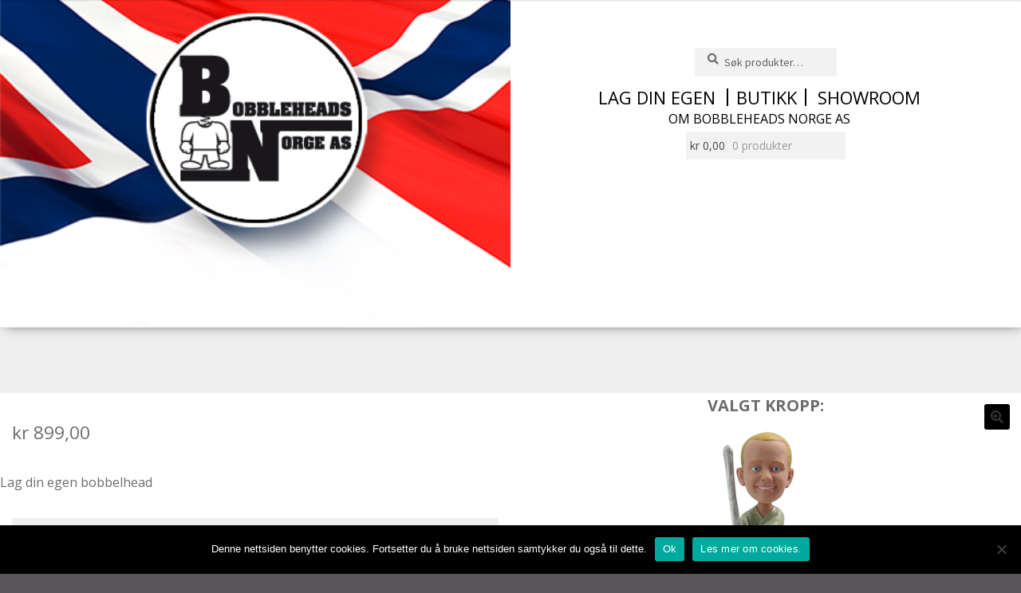

--- FILE ---
content_type: text/html; charset=UTF-8
request_url: https://bobblehead.no/produkt/bobblehead-jediridder-barn/
body_size: 109889
content:
<!DOCTYPE html>
<html lang="nb-NO">
<head>
<meta charset="UTF-8">
<script>
var gform;gform||(document.addEventListener("gform_main_scripts_loaded",function(){gform.scriptsLoaded=!0}),window.addEventListener("DOMContentLoaded",function(){gform.domLoaded=!0}),gform={domLoaded:!1,scriptsLoaded:!1,initializeOnLoaded:function(o){gform.domLoaded&&gform.scriptsLoaded?o():!gform.domLoaded&&gform.scriptsLoaded?window.addEventListener("DOMContentLoaded",o):document.addEventListener("gform_main_scripts_loaded",o)},hooks:{action:{},filter:{}},addAction:function(o,n,r,t){gform.addHook("action",o,n,r,t)},addFilter:function(o,n,r,t){gform.addHook("filter",o,n,r,t)},doAction:function(o){gform.doHook("action",o,arguments)},applyFilters:function(o){return gform.doHook("filter",o,arguments)},removeAction:function(o,n){gform.removeHook("action",o,n)},removeFilter:function(o,n,r){gform.removeHook("filter",o,n,r)},addHook:function(o,n,r,t,i){null==gform.hooks[o][n]&&(gform.hooks[o][n]=[]);var e=gform.hooks[o][n];null==i&&(i=n+"_"+e.length),gform.hooks[o][n].push({tag:i,callable:r,priority:t=null==t?10:t})},doHook:function(n,o,r){var t;if(r=Array.prototype.slice.call(r,1),null!=gform.hooks[n][o]&&((o=gform.hooks[n][o]).sort(function(o,n){return o.priority-n.priority}),o.forEach(function(o){"function"!=typeof(t=o.callable)&&(t=window[t]),"action"==n?t.apply(null,r):r[0]=t.apply(null,r)})),"filter"==n)return r[0]},removeHook:function(o,n,t,i){var r;null!=gform.hooks[o][n]&&(r=(r=gform.hooks[o][n]).filter(function(o,n,r){return!!(null!=i&&i!=o.tag||null!=t&&t!=o.priority)}),gform.hooks[o][n]=r)}});
</script>

<meta name="viewport" content="width=device-width, initial-scale=1, maximum-scale=1.0, user-scalable=no">
<link rel="profile" href="http://gmpg.org/xfn/11">
<link rel="pingback" href="https://bobblehead.no/xmlrpc.php">

<meta name='robots' content='index, follow, max-image-preview:large, max-snippet:-1, max-video-preview:-1' />

	<!-- This site is optimized with the Yoast SEO plugin v22.4 - https://yoast.com/wordpress/plugins/seo/ -->
	<title>bobblehead Jediridder barn - Bobbleheads Norge AS</title>
	<link rel="canonical" href="https://bobblehead.no/produkt/bobblehead-jediridder-barn/" />
	<meta property="og:locale" content="nb_NO" />
	<meta property="og:type" content="article" />
	<meta property="og:title" content="bobblehead Jediridder barn - Bobbleheads Norge AS" />
	<meta property="og:description" content="Lag din egen bobbelhead" />
	<meta property="og:url" content="https://bobblehead.no/produkt/bobblehead-jediridder-barn/" />
	<meta property="og:site_name" content="Bobbleheads Norge AS" />
	<meta property="article:modified_time" content="2017-07-15T15:00:27+00:00" />
	<meta property="og:image" content="https://bobblehead.no/wp-content/uploads/2017/07/1653.png" />
	<meta property="og:image:width" content="251" />
	<meta property="og:image:height" content="432" />
	<meta property="og:image:type" content="image/png" />
	<meta name="twitter:card" content="summary_large_image" />
	<meta name="twitter:label1" content="Ansl. lesetid" />
	<meta name="twitter:data1" content="1 minutt" />
	<script type="application/ld+json" class="yoast-schema-graph">{"@context":"https://schema.org","@graph":[{"@type":"WebPage","@id":"https://bobblehead.no/produkt/bobblehead-jediridder-barn/","url":"https://bobblehead.no/produkt/bobblehead-jediridder-barn/","name":"bobblehead Jediridder barn - Bobbleheads Norge AS","isPartOf":{"@id":"https://bobblehead.no/#website"},"primaryImageOfPage":{"@id":"https://bobblehead.no/produkt/bobblehead-jediridder-barn/#primaryimage"},"image":{"@id":"https://bobblehead.no/produkt/bobblehead-jediridder-barn/#primaryimage"},"thumbnailUrl":"https://bobblehead.no/wp-content/uploads/2017/07/1653.png","datePublished":"2017-07-15T14:59:24+00:00","dateModified":"2017-07-15T15:00:27+00:00","breadcrumb":{"@id":"https://bobblehead.no/produkt/bobblehead-jediridder-barn/#breadcrumb"},"inLanguage":"nb-NO","potentialAction":[{"@type":"ReadAction","target":["https://bobblehead.no/produkt/bobblehead-jediridder-barn/"]}]},{"@type":"ImageObject","inLanguage":"nb-NO","@id":"https://bobblehead.no/produkt/bobblehead-jediridder-barn/#primaryimage","url":"https://bobblehead.no/wp-content/uploads/2017/07/1653.png","contentUrl":"https://bobblehead.no/wp-content/uploads/2017/07/1653.png","width":251,"height":432},{"@type":"BreadcrumbList","@id":"https://bobblehead.no/produkt/bobblehead-jediridder-barn/#breadcrumb","itemListElement":[{"@type":"ListItem","position":1,"name":"Hjem","item":"https://bobblehead.no/"},{"@type":"ListItem","position":2,"name":"shop","item":"https://bobblehead.no/shop/"},{"@type":"ListItem","position":3,"name":"bobblehead Jediridder barn"}]},{"@type":"WebSite","@id":"https://bobblehead.no/#website","url":"https://bobblehead.no/","name":"Bobbleheads Norge AS","description":"","potentialAction":[{"@type":"SearchAction","target":{"@type":"EntryPoint","urlTemplate":"https://bobblehead.no/?s={search_term_string}"},"query-input":"required name=search_term_string"}],"inLanguage":"nb-NO"}]}</script>
	<!-- / Yoast SEO plugin. -->


<link rel='dns-prefetch' href='//fonts.googleapis.com' />
<link rel="alternate" type="application/rss+xml" title="Bobbleheads Norge AS &raquo; strøm" href="https://bobblehead.no/feed/" />
<script>
window._wpemojiSettings = {"baseUrl":"https:\/\/s.w.org\/images\/core\/emoji\/15.0.3\/72x72\/","ext":".png","svgUrl":"https:\/\/s.w.org\/images\/core\/emoji\/15.0.3\/svg\/","svgExt":".svg","source":{"concatemoji":"https:\/\/bobblehead.no\/wp-includes\/js\/wp-emoji-release.min.js?ver=6.5.7"}};
/*! This file is auto-generated */
!function(i,n){var o,s,e;function c(e){try{var t={supportTests:e,timestamp:(new Date).valueOf()};sessionStorage.setItem(o,JSON.stringify(t))}catch(e){}}function p(e,t,n){e.clearRect(0,0,e.canvas.width,e.canvas.height),e.fillText(t,0,0);var t=new Uint32Array(e.getImageData(0,0,e.canvas.width,e.canvas.height).data),r=(e.clearRect(0,0,e.canvas.width,e.canvas.height),e.fillText(n,0,0),new Uint32Array(e.getImageData(0,0,e.canvas.width,e.canvas.height).data));return t.every(function(e,t){return e===r[t]})}function u(e,t,n){switch(t){case"flag":return n(e,"\ud83c\udff3\ufe0f\u200d\u26a7\ufe0f","\ud83c\udff3\ufe0f\u200b\u26a7\ufe0f")?!1:!n(e,"\ud83c\uddfa\ud83c\uddf3","\ud83c\uddfa\u200b\ud83c\uddf3")&&!n(e,"\ud83c\udff4\udb40\udc67\udb40\udc62\udb40\udc65\udb40\udc6e\udb40\udc67\udb40\udc7f","\ud83c\udff4\u200b\udb40\udc67\u200b\udb40\udc62\u200b\udb40\udc65\u200b\udb40\udc6e\u200b\udb40\udc67\u200b\udb40\udc7f");case"emoji":return!n(e,"\ud83d\udc26\u200d\u2b1b","\ud83d\udc26\u200b\u2b1b")}return!1}function f(e,t,n){var r="undefined"!=typeof WorkerGlobalScope&&self instanceof WorkerGlobalScope?new OffscreenCanvas(300,150):i.createElement("canvas"),a=r.getContext("2d",{willReadFrequently:!0}),o=(a.textBaseline="top",a.font="600 32px Arial",{});return e.forEach(function(e){o[e]=t(a,e,n)}),o}function t(e){var t=i.createElement("script");t.src=e,t.defer=!0,i.head.appendChild(t)}"undefined"!=typeof Promise&&(o="wpEmojiSettingsSupports",s=["flag","emoji"],n.supports={everything:!0,everythingExceptFlag:!0},e=new Promise(function(e){i.addEventListener("DOMContentLoaded",e,{once:!0})}),new Promise(function(t){var n=function(){try{var e=JSON.parse(sessionStorage.getItem(o));if("object"==typeof e&&"number"==typeof e.timestamp&&(new Date).valueOf()<e.timestamp+604800&&"object"==typeof e.supportTests)return e.supportTests}catch(e){}return null}();if(!n){if("undefined"!=typeof Worker&&"undefined"!=typeof OffscreenCanvas&&"undefined"!=typeof URL&&URL.createObjectURL&&"undefined"!=typeof Blob)try{var e="postMessage("+f.toString()+"("+[JSON.stringify(s),u.toString(),p.toString()].join(",")+"));",r=new Blob([e],{type:"text/javascript"}),a=new Worker(URL.createObjectURL(r),{name:"wpTestEmojiSupports"});return void(a.onmessage=function(e){c(n=e.data),a.terminate(),t(n)})}catch(e){}c(n=f(s,u,p))}t(n)}).then(function(e){for(var t in e)n.supports[t]=e[t],n.supports.everything=n.supports.everything&&n.supports[t],"flag"!==t&&(n.supports.everythingExceptFlag=n.supports.everythingExceptFlag&&n.supports[t]);n.supports.everythingExceptFlag=n.supports.everythingExceptFlag&&!n.supports.flag,n.DOMReady=!1,n.readyCallback=function(){n.DOMReady=!0}}).then(function(){return e}).then(function(){var e;n.supports.everything||(n.readyCallback(),(e=n.source||{}).concatemoji?t(e.concatemoji):e.wpemoji&&e.twemoji&&(t(e.twemoji),t(e.wpemoji)))}))}((window,document),window._wpemojiSettings);
</script>
<style id='wp-emoji-styles-inline-css'>

	img.wp-smiley, img.emoji {
		display: inline !important;
		border: none !important;
		box-shadow: none !important;
		height: 1em !important;
		width: 1em !important;
		margin: 0 0.07em !important;
		vertical-align: -0.1em !important;
		background: none !important;
		padding: 0 !important;
	}
</style>
<link rel='stylesheet' id='wp-block-library-css' href='https://bobblehead.no/wp-includes/css/dist/block-library/style.min.css?ver=6.5.7' media='all' />
<style id='wp-block-library-theme-inline-css'>
.wp-block-audio figcaption{color:#555;font-size:13px;text-align:center}.is-dark-theme .wp-block-audio figcaption{color:#ffffffa6}.wp-block-audio{margin:0 0 1em}.wp-block-code{border:1px solid #ccc;border-radius:4px;font-family:Menlo,Consolas,monaco,monospace;padding:.8em 1em}.wp-block-embed figcaption{color:#555;font-size:13px;text-align:center}.is-dark-theme .wp-block-embed figcaption{color:#ffffffa6}.wp-block-embed{margin:0 0 1em}.blocks-gallery-caption{color:#555;font-size:13px;text-align:center}.is-dark-theme .blocks-gallery-caption{color:#ffffffa6}.wp-block-image figcaption{color:#555;font-size:13px;text-align:center}.is-dark-theme .wp-block-image figcaption{color:#ffffffa6}.wp-block-image{margin:0 0 1em}.wp-block-pullquote{border-bottom:4px solid;border-top:4px solid;color:currentColor;margin-bottom:1.75em}.wp-block-pullquote cite,.wp-block-pullquote footer,.wp-block-pullquote__citation{color:currentColor;font-size:.8125em;font-style:normal;text-transform:uppercase}.wp-block-quote{border-left:.25em solid;margin:0 0 1.75em;padding-left:1em}.wp-block-quote cite,.wp-block-quote footer{color:currentColor;font-size:.8125em;font-style:normal;position:relative}.wp-block-quote.has-text-align-right{border-left:none;border-right:.25em solid;padding-left:0;padding-right:1em}.wp-block-quote.has-text-align-center{border:none;padding-left:0}.wp-block-quote.is-large,.wp-block-quote.is-style-large,.wp-block-quote.is-style-plain{border:none}.wp-block-search .wp-block-search__label{font-weight:700}.wp-block-search__button{border:1px solid #ccc;padding:.375em .625em}:where(.wp-block-group.has-background){padding:1.25em 2.375em}.wp-block-separator.has-css-opacity{opacity:.4}.wp-block-separator{border:none;border-bottom:2px solid;margin-left:auto;margin-right:auto}.wp-block-separator.has-alpha-channel-opacity{opacity:1}.wp-block-separator:not(.is-style-wide):not(.is-style-dots){width:100px}.wp-block-separator.has-background:not(.is-style-dots){border-bottom:none;height:1px}.wp-block-separator.has-background:not(.is-style-wide):not(.is-style-dots){height:2px}.wp-block-table{margin:0 0 1em}.wp-block-table td,.wp-block-table th{word-break:normal}.wp-block-table figcaption{color:#555;font-size:13px;text-align:center}.is-dark-theme .wp-block-table figcaption{color:#ffffffa6}.wp-block-video figcaption{color:#555;font-size:13px;text-align:center}.is-dark-theme .wp-block-video figcaption{color:#ffffffa6}.wp-block-video{margin:0 0 1em}.wp-block-template-part.has-background{margin-bottom:0;margin-top:0;padding:1.25em 2.375em}
</style>
<link rel='stylesheet' id='storefront-gutenberg-blocks-css' href='https://bobblehead.no/wp-content/themes/storefront/assets/css/base/gutenberg-blocks.css?ver=4.5.4' media='all' />
<style id='storefront-gutenberg-blocks-inline-css'>

				.wp-block-button__link:not(.has-text-color) {
					color: #333333;
				}

				.wp-block-button__link:not(.has-text-color):hover,
				.wp-block-button__link:not(.has-text-color):focus,
				.wp-block-button__link:not(.has-text-color):active {
					color: #333333;
				}

				.wp-block-button__link:not(.has-background) {
					background-color: #eeeeee;
				}

				.wp-block-button__link:not(.has-background):hover,
				.wp-block-button__link:not(.has-background):focus,
				.wp-block-button__link:not(.has-background):active {
					border-color: #d5d5d5;
					background-color: #d5d5d5;
				}

				.wc-block-grid__products .wc-block-grid__product .wp-block-button__link {
					background-color: #eeeeee;
					border-color: #eeeeee;
					color: #333333;
				}

				.wp-block-quote footer,
				.wp-block-quote cite,
				.wp-block-quote__citation {
					color: #6d6d6d;
				}

				.wp-block-pullquote cite,
				.wp-block-pullquote footer,
				.wp-block-pullquote__citation {
					color: #6d6d6d;
				}

				.wp-block-image figcaption {
					color: #6d6d6d;
				}

				.wp-block-separator.is-style-dots::before {
					color: #333333;
				}

				.wp-block-file a.wp-block-file__button {
					color: #333333;
					background-color: #eeeeee;
					border-color: #eeeeee;
				}

				.wp-block-file a.wp-block-file__button:hover,
				.wp-block-file a.wp-block-file__button:focus,
				.wp-block-file a.wp-block-file__button:active {
					color: #333333;
					background-color: #d5d5d5;
				}

				.wp-block-code,
				.wp-block-preformatted pre {
					color: #6d6d6d;
				}

				.wp-block-table:not( .has-background ):not( .is-style-stripes ) tbody tr:nth-child(2n) td {
					background-color: #fdfdfd;
				}

				.wp-block-cover .wp-block-cover__inner-container h1:not(.has-text-color),
				.wp-block-cover .wp-block-cover__inner-container h2:not(.has-text-color),
				.wp-block-cover .wp-block-cover__inner-container h3:not(.has-text-color),
				.wp-block-cover .wp-block-cover__inner-container h4:not(.has-text-color),
				.wp-block-cover .wp-block-cover__inner-container h5:not(.has-text-color),
				.wp-block-cover .wp-block-cover__inner-container h6:not(.has-text-color) {
					color: #000000;
				}

				.wc-block-components-price-slider__range-input-progress,
				.rtl .wc-block-components-price-slider__range-input-progress {
					--range-color: #7f54b3;
				}

				/* Target only IE11 */
				@media all and (-ms-high-contrast: none), (-ms-high-contrast: active) {
					.wc-block-components-price-slider__range-input-progress {
						background: #7f54b3;
					}
				}

				.wc-block-components-button:not(.is-link) {
					background-color: #333333;
					color: #ffffff;
				}

				.wc-block-components-button:not(.is-link):hover,
				.wc-block-components-button:not(.is-link):focus,
				.wc-block-components-button:not(.is-link):active {
					background-color: #1a1a1a;
					color: #ffffff;
				}

				.wc-block-components-button:not(.is-link):disabled {
					background-color: #333333;
					color: #ffffff;
				}

				.wc-block-cart__submit-container {
					background-color: #ffffff;
				}

				.wc-block-cart__submit-container::before {
					color: rgba(220,220,220,0.5);
				}

				.wc-block-components-order-summary-item__quantity {
					background-color: #ffffff;
					border-color: #6d6d6d;
					box-shadow: 0 0 0 2px #ffffff;
					color: #6d6d6d;
				}
			
</style>
<style id='classic-theme-styles-inline-css'>
/*! This file is auto-generated */
.wp-block-button__link{color:#fff;background-color:#32373c;border-radius:9999px;box-shadow:none;text-decoration:none;padding:calc(.667em + 2px) calc(1.333em + 2px);font-size:1.125em}.wp-block-file__button{background:#32373c;color:#fff;text-decoration:none}
</style>
<style id='global-styles-inline-css'>
body{--wp--preset--color--black: #000000;--wp--preset--color--cyan-bluish-gray: #abb8c3;--wp--preset--color--white: #ffffff;--wp--preset--color--pale-pink: #f78da7;--wp--preset--color--vivid-red: #cf2e2e;--wp--preset--color--luminous-vivid-orange: #ff6900;--wp--preset--color--luminous-vivid-amber: #fcb900;--wp--preset--color--light-green-cyan: #7bdcb5;--wp--preset--color--vivid-green-cyan: #00d084;--wp--preset--color--pale-cyan-blue: #8ed1fc;--wp--preset--color--vivid-cyan-blue: #0693e3;--wp--preset--color--vivid-purple: #9b51e0;--wp--preset--gradient--vivid-cyan-blue-to-vivid-purple: linear-gradient(135deg,rgba(6,147,227,1) 0%,rgb(155,81,224) 100%);--wp--preset--gradient--light-green-cyan-to-vivid-green-cyan: linear-gradient(135deg,rgb(122,220,180) 0%,rgb(0,208,130) 100%);--wp--preset--gradient--luminous-vivid-amber-to-luminous-vivid-orange: linear-gradient(135deg,rgba(252,185,0,1) 0%,rgba(255,105,0,1) 100%);--wp--preset--gradient--luminous-vivid-orange-to-vivid-red: linear-gradient(135deg,rgba(255,105,0,1) 0%,rgb(207,46,46) 100%);--wp--preset--gradient--very-light-gray-to-cyan-bluish-gray: linear-gradient(135deg,rgb(238,238,238) 0%,rgb(169,184,195) 100%);--wp--preset--gradient--cool-to-warm-spectrum: linear-gradient(135deg,rgb(74,234,220) 0%,rgb(151,120,209) 20%,rgb(207,42,186) 40%,rgb(238,44,130) 60%,rgb(251,105,98) 80%,rgb(254,248,76) 100%);--wp--preset--gradient--blush-light-purple: linear-gradient(135deg,rgb(255,206,236) 0%,rgb(152,150,240) 100%);--wp--preset--gradient--blush-bordeaux: linear-gradient(135deg,rgb(254,205,165) 0%,rgb(254,45,45) 50%,rgb(107,0,62) 100%);--wp--preset--gradient--luminous-dusk: linear-gradient(135deg,rgb(255,203,112) 0%,rgb(199,81,192) 50%,rgb(65,88,208) 100%);--wp--preset--gradient--pale-ocean: linear-gradient(135deg,rgb(255,245,203) 0%,rgb(182,227,212) 50%,rgb(51,167,181) 100%);--wp--preset--gradient--electric-grass: linear-gradient(135deg,rgb(202,248,128) 0%,rgb(113,206,126) 100%);--wp--preset--gradient--midnight: linear-gradient(135deg,rgb(2,3,129) 0%,rgb(40,116,252) 100%);--wp--preset--font-size--small: 14px;--wp--preset--font-size--medium: 23px;--wp--preset--font-size--large: 26px;--wp--preset--font-size--x-large: 42px;--wp--preset--font-size--normal: 16px;--wp--preset--font-size--huge: 37px;--wp--preset--spacing--20: 0.44rem;--wp--preset--spacing--30: 0.67rem;--wp--preset--spacing--40: 1rem;--wp--preset--spacing--50: 1.5rem;--wp--preset--spacing--60: 2.25rem;--wp--preset--spacing--70: 3.38rem;--wp--preset--spacing--80: 5.06rem;--wp--preset--shadow--natural: 6px 6px 9px rgba(0, 0, 0, 0.2);--wp--preset--shadow--deep: 12px 12px 50px rgba(0, 0, 0, 0.4);--wp--preset--shadow--sharp: 6px 6px 0px rgba(0, 0, 0, 0.2);--wp--preset--shadow--outlined: 6px 6px 0px -3px rgba(255, 255, 255, 1), 6px 6px rgba(0, 0, 0, 1);--wp--preset--shadow--crisp: 6px 6px 0px rgba(0, 0, 0, 1);}:where(.is-layout-flex){gap: 0.5em;}:where(.is-layout-grid){gap: 0.5em;}body .is-layout-flex{display: flex;}body .is-layout-flex{flex-wrap: wrap;align-items: center;}body .is-layout-flex > *{margin: 0;}body .is-layout-grid{display: grid;}body .is-layout-grid > *{margin: 0;}:where(.wp-block-columns.is-layout-flex){gap: 2em;}:where(.wp-block-columns.is-layout-grid){gap: 2em;}:where(.wp-block-post-template.is-layout-flex){gap: 1.25em;}:where(.wp-block-post-template.is-layout-grid){gap: 1.25em;}.has-black-color{color: var(--wp--preset--color--black) !important;}.has-cyan-bluish-gray-color{color: var(--wp--preset--color--cyan-bluish-gray) !important;}.has-white-color{color: var(--wp--preset--color--white) !important;}.has-pale-pink-color{color: var(--wp--preset--color--pale-pink) !important;}.has-vivid-red-color{color: var(--wp--preset--color--vivid-red) !important;}.has-luminous-vivid-orange-color{color: var(--wp--preset--color--luminous-vivid-orange) !important;}.has-luminous-vivid-amber-color{color: var(--wp--preset--color--luminous-vivid-amber) !important;}.has-light-green-cyan-color{color: var(--wp--preset--color--light-green-cyan) !important;}.has-vivid-green-cyan-color{color: var(--wp--preset--color--vivid-green-cyan) !important;}.has-pale-cyan-blue-color{color: var(--wp--preset--color--pale-cyan-blue) !important;}.has-vivid-cyan-blue-color{color: var(--wp--preset--color--vivid-cyan-blue) !important;}.has-vivid-purple-color{color: var(--wp--preset--color--vivid-purple) !important;}.has-black-background-color{background-color: var(--wp--preset--color--black) !important;}.has-cyan-bluish-gray-background-color{background-color: var(--wp--preset--color--cyan-bluish-gray) !important;}.has-white-background-color{background-color: var(--wp--preset--color--white) !important;}.has-pale-pink-background-color{background-color: var(--wp--preset--color--pale-pink) !important;}.has-vivid-red-background-color{background-color: var(--wp--preset--color--vivid-red) !important;}.has-luminous-vivid-orange-background-color{background-color: var(--wp--preset--color--luminous-vivid-orange) !important;}.has-luminous-vivid-amber-background-color{background-color: var(--wp--preset--color--luminous-vivid-amber) !important;}.has-light-green-cyan-background-color{background-color: var(--wp--preset--color--light-green-cyan) !important;}.has-vivid-green-cyan-background-color{background-color: var(--wp--preset--color--vivid-green-cyan) !important;}.has-pale-cyan-blue-background-color{background-color: var(--wp--preset--color--pale-cyan-blue) !important;}.has-vivid-cyan-blue-background-color{background-color: var(--wp--preset--color--vivid-cyan-blue) !important;}.has-vivid-purple-background-color{background-color: var(--wp--preset--color--vivid-purple) !important;}.has-black-border-color{border-color: var(--wp--preset--color--black) !important;}.has-cyan-bluish-gray-border-color{border-color: var(--wp--preset--color--cyan-bluish-gray) !important;}.has-white-border-color{border-color: var(--wp--preset--color--white) !important;}.has-pale-pink-border-color{border-color: var(--wp--preset--color--pale-pink) !important;}.has-vivid-red-border-color{border-color: var(--wp--preset--color--vivid-red) !important;}.has-luminous-vivid-orange-border-color{border-color: var(--wp--preset--color--luminous-vivid-orange) !important;}.has-luminous-vivid-amber-border-color{border-color: var(--wp--preset--color--luminous-vivid-amber) !important;}.has-light-green-cyan-border-color{border-color: var(--wp--preset--color--light-green-cyan) !important;}.has-vivid-green-cyan-border-color{border-color: var(--wp--preset--color--vivid-green-cyan) !important;}.has-pale-cyan-blue-border-color{border-color: var(--wp--preset--color--pale-cyan-blue) !important;}.has-vivid-cyan-blue-border-color{border-color: var(--wp--preset--color--vivid-cyan-blue) !important;}.has-vivid-purple-border-color{border-color: var(--wp--preset--color--vivid-purple) !important;}.has-vivid-cyan-blue-to-vivid-purple-gradient-background{background: var(--wp--preset--gradient--vivid-cyan-blue-to-vivid-purple) !important;}.has-light-green-cyan-to-vivid-green-cyan-gradient-background{background: var(--wp--preset--gradient--light-green-cyan-to-vivid-green-cyan) !important;}.has-luminous-vivid-amber-to-luminous-vivid-orange-gradient-background{background: var(--wp--preset--gradient--luminous-vivid-amber-to-luminous-vivid-orange) !important;}.has-luminous-vivid-orange-to-vivid-red-gradient-background{background: var(--wp--preset--gradient--luminous-vivid-orange-to-vivid-red) !important;}.has-very-light-gray-to-cyan-bluish-gray-gradient-background{background: var(--wp--preset--gradient--very-light-gray-to-cyan-bluish-gray) !important;}.has-cool-to-warm-spectrum-gradient-background{background: var(--wp--preset--gradient--cool-to-warm-spectrum) !important;}.has-blush-light-purple-gradient-background{background: var(--wp--preset--gradient--blush-light-purple) !important;}.has-blush-bordeaux-gradient-background{background: var(--wp--preset--gradient--blush-bordeaux) !important;}.has-luminous-dusk-gradient-background{background: var(--wp--preset--gradient--luminous-dusk) !important;}.has-pale-ocean-gradient-background{background: var(--wp--preset--gradient--pale-ocean) !important;}.has-electric-grass-gradient-background{background: var(--wp--preset--gradient--electric-grass) !important;}.has-midnight-gradient-background{background: var(--wp--preset--gradient--midnight) !important;}.has-small-font-size{font-size: var(--wp--preset--font-size--small) !important;}.has-medium-font-size{font-size: var(--wp--preset--font-size--medium) !important;}.has-large-font-size{font-size: var(--wp--preset--font-size--large) !important;}.has-x-large-font-size{font-size: var(--wp--preset--font-size--x-large) !important;}
.wp-block-navigation a:where(:not(.wp-element-button)){color: inherit;}
:where(.wp-block-post-template.is-layout-flex){gap: 1.25em;}:where(.wp-block-post-template.is-layout-grid){gap: 1.25em;}
:where(.wp-block-columns.is-layout-flex){gap: 2em;}:where(.wp-block-columns.is-layout-grid){gap: 2em;}
.wp-block-pullquote{font-size: 1.5em;line-height: 1.6;}
</style>
<link rel='stylesheet' id='cookie-notice-front-css' href='https://bobblehead.no/wp-content/plugins/cookie-notice/css/front.min.css?ver=2.4.16' media='all' />
<link rel='stylesheet' id='responsiveslides-css' href='https://bobblehead.no/wp-content/plugins/simple-responsive-slider/assets/css/responsiveslides.css?ver=6.5.7' media='all' />
<link rel='stylesheet' id='wooajaxcart-css' href='https://bobblehead.no/wp-content/plugins/woocommerce-ajax-cart/assets/wooajaxcart.css?ver=6.5.7' media='all' />
<link rel='stylesheet' id='photoswipe-css' href='https://bobblehead.no/wp-content/plugins/woocommerce/assets/css/photoswipe/photoswipe.min.css?ver=8.7.2' media='all' />
<link rel='stylesheet' id='photoswipe-default-skin-css' href='https://bobblehead.no/wp-content/plugins/woocommerce/assets/css/photoswipe/default-skin/default-skin.min.css?ver=8.7.2' media='all' />
<style id='woocommerce-inline-inline-css'>
.woocommerce form .form-row .required { visibility: visible; }
</style>
<link rel='stylesheet' id='bambora_online_checkout_front_style-css' href='https://bobblehead.no/wp-content/plugins/bambora-online-checkout/style/bambora-online-checkout-front.css?ver=6.5.7' media='all' />
<link rel='stylesheet' id='storefront-style-css' href='https://bobblehead.no/wp-content/themes/storefront/style.css?ver=4.5.4' media='all' />
<style id='storefront-style-inline-css'>

			.main-navigation ul li a,
			.site-title a,
			ul.menu li a,
			.site-branding h1 a,
			button.menu-toggle,
			button.menu-toggle:hover,
			.handheld-navigation .dropdown-toggle {
				color: #333333;
			}

			button.menu-toggle,
			button.menu-toggle:hover {
				border-color: #333333;
			}

			.main-navigation ul li a:hover,
			.main-navigation ul li:hover > a,
			.site-title a:hover,
			.site-header ul.menu li.current-menu-item > a {
				color: #747474;
			}

			table:not( .has-background ) th {
				background-color: #f8f8f8;
			}

			table:not( .has-background ) tbody td {
				background-color: #fdfdfd;
			}

			table:not( .has-background ) tbody tr:nth-child(2n) td,
			fieldset,
			fieldset legend {
				background-color: #fbfbfb;
			}

			.site-header,
			.secondary-navigation ul ul,
			.main-navigation ul.menu > li.menu-item-has-children:after,
			.secondary-navigation ul.menu ul,
			.storefront-handheld-footer-bar,
			.storefront-handheld-footer-bar ul li > a,
			.storefront-handheld-footer-bar ul li.search .site-search,
			button.menu-toggle,
			button.menu-toggle:hover {
				background-color: #ffffff;
			}

			p.site-description,
			.site-header,
			.storefront-handheld-footer-bar {
				color: #404040;
			}

			button.menu-toggle:after,
			button.menu-toggle:before,
			button.menu-toggle span:before {
				background-color: #333333;
			}

			h1, h2, h3, h4, h5, h6, .wc-block-grid__product-title {
				color: #333333;
			}

			.widget h1 {
				border-bottom-color: #333333;
			}

			body,
			.secondary-navigation a {
				color: #6d6d6d;
			}

			.widget-area .widget a,
			.hentry .entry-header .posted-on a,
			.hentry .entry-header .post-author a,
			.hentry .entry-header .post-comments a,
			.hentry .entry-header .byline a {
				color: #727272;
			}

			a {
				color: #7f54b3;
			}

			a:focus,
			button:focus,
			.button.alt:focus,
			input:focus,
			textarea:focus,
			input[type="button"]:focus,
			input[type="reset"]:focus,
			input[type="submit"]:focus,
			input[type="email"]:focus,
			input[type="tel"]:focus,
			input[type="url"]:focus,
			input[type="password"]:focus,
			input[type="search"]:focus {
				outline-color: #7f54b3;
			}

			button, input[type="button"], input[type="reset"], input[type="submit"], .button, .widget a.button {
				background-color: #eeeeee;
				border-color: #eeeeee;
				color: #333333;
			}

			button:hover, input[type="button"]:hover, input[type="reset"]:hover, input[type="submit"]:hover, .button:hover, .widget a.button:hover {
				background-color: #d5d5d5;
				border-color: #d5d5d5;
				color: #333333;
			}

			button.alt, input[type="button"].alt, input[type="reset"].alt, input[type="submit"].alt, .button.alt, .widget-area .widget a.button.alt {
				background-color: #333333;
				border-color: #333333;
				color: #ffffff;
			}

			button.alt:hover, input[type="button"].alt:hover, input[type="reset"].alt:hover, input[type="submit"].alt:hover, .button.alt:hover, .widget-area .widget a.button.alt:hover {
				background-color: #1a1a1a;
				border-color: #1a1a1a;
				color: #ffffff;
			}

			.pagination .page-numbers li .page-numbers.current {
				background-color: #e6e6e6;
				color: #636363;
			}

			#comments .comment-list .comment-content .comment-text {
				background-color: #f8f8f8;
			}

			.site-footer {
				background-color: #f0f0f0;
				color: #6d6d6d;
			}

			.site-footer a:not(.button):not(.components-button) {
				color: #333333;
			}

			.site-footer .storefront-handheld-footer-bar a:not(.button):not(.components-button) {
				color: #333333;
			}

			.site-footer h1, .site-footer h2, .site-footer h3, .site-footer h4, .site-footer h5, .site-footer h6, .site-footer .widget .widget-title, .site-footer .widget .widgettitle {
				color: #333333;
			}

			.page-template-template-homepage.has-post-thumbnail .type-page.has-post-thumbnail .entry-title {
				color: #000000;
			}

			.page-template-template-homepage.has-post-thumbnail .type-page.has-post-thumbnail .entry-content {
				color: #000000;
			}

			@media screen and ( min-width: 768px ) {
				.secondary-navigation ul.menu a:hover {
					color: #595959;
				}

				.secondary-navigation ul.menu a {
					color: #404040;
				}

				.main-navigation ul.menu ul.sub-menu,
				.main-navigation ul.nav-menu ul.children {
					background-color: #f0f0f0;
				}

				.site-header {
					border-bottom-color: #f0f0f0;
				}
			}
</style>
<link rel='stylesheet' id='storefront-icons-css' href='https://bobblehead.no/wp-content/themes/storefront/assets/css/base/icons.css?ver=4.5.4' media='all' />
<link rel='stylesheet' id='storefront-fonts-css' href='https://fonts.googleapis.com/css?family=Source+Sans+Pro%3A400%2C300%2C300italic%2C400italic%2C600%2C700%2C900&#038;subset=latin%2Clatin-ext&#038;ver=4.5.4' media='all' />
<link rel='stylesheet' id='storefront-woocommerce-style-css' href='https://bobblehead.no/wp-content/themes/storefront/assets/css/woocommerce/woocommerce.css?ver=4.5.4' media='all' />
<style id='storefront-woocommerce-style-inline-css'>
@font-face {
				font-family: star;
				src: url(https://bobblehead.no/wp-content/plugins/woocommerce/assets/fonts/star.eot);
				src:
					url(https://bobblehead.no/wp-content/plugins/woocommerce/assets/fonts/star.eot?#iefix) format("embedded-opentype"),
					url(https://bobblehead.no/wp-content/plugins/woocommerce/assets/fonts/star.woff) format("woff"),
					url(https://bobblehead.no/wp-content/plugins/woocommerce/assets/fonts/star.ttf) format("truetype"),
					url(https://bobblehead.no/wp-content/plugins/woocommerce/assets/fonts/star.svg#star) format("svg");
				font-weight: 400;
				font-style: normal;
			}
			@font-face {
				font-family: WooCommerce;
				src: url(https://bobblehead.no/wp-content/plugins/woocommerce/assets/fonts/WooCommerce.eot);
				src:
					url(https://bobblehead.no/wp-content/plugins/woocommerce/assets/fonts/WooCommerce.eot?#iefix) format("embedded-opentype"),
					url(https://bobblehead.no/wp-content/plugins/woocommerce/assets/fonts/WooCommerce.woff) format("woff"),
					url(https://bobblehead.no/wp-content/plugins/woocommerce/assets/fonts/WooCommerce.ttf) format("truetype"),
					url(https://bobblehead.no/wp-content/plugins/woocommerce/assets/fonts/WooCommerce.svg#WooCommerce) format("svg");
				font-weight: 400;
				font-style: normal;
			}

			a.cart-contents,
			.site-header-cart .widget_shopping_cart a {
				color: #333333;
			}

			a.cart-contents:hover,
			.site-header-cart .widget_shopping_cart a:hover,
			.site-header-cart:hover > li > a {
				color: #747474;
			}

			table.cart td.product-remove,
			table.cart td.actions {
				border-top-color: #ffffff;
			}

			.storefront-handheld-footer-bar ul li.cart .count {
				background-color: #333333;
				color: #ffffff;
				border-color: #ffffff;
			}

			.woocommerce-tabs ul.tabs li.active a,
			ul.products li.product .price,
			.onsale,
			.wc-block-grid__product-onsale,
			.widget_search form:before,
			.widget_product_search form:before {
				color: #6d6d6d;
			}

			.woocommerce-breadcrumb a,
			a.woocommerce-review-link,
			.product_meta a {
				color: #727272;
			}

			.wc-block-grid__product-onsale,
			.onsale {
				border-color: #6d6d6d;
			}

			.star-rating span:before,
			.quantity .plus, .quantity .minus,
			p.stars a:hover:after,
			p.stars a:after,
			.star-rating span:before,
			#payment .payment_methods li input[type=radio]:first-child:checked+label:before {
				color: #7f54b3;
			}

			.widget_price_filter .ui-slider .ui-slider-range,
			.widget_price_filter .ui-slider .ui-slider-handle {
				background-color: #7f54b3;
			}

			.order_details {
				background-color: #f8f8f8;
			}

			.order_details > li {
				border-bottom: 1px dotted #e3e3e3;
			}

			.order_details:before,
			.order_details:after {
				background: -webkit-linear-gradient(transparent 0,transparent 0),-webkit-linear-gradient(135deg,#f8f8f8 33.33%,transparent 33.33%),-webkit-linear-gradient(45deg,#f8f8f8 33.33%,transparent 33.33%)
			}

			#order_review {
				background-color: #ffffff;
			}

			#payment .payment_methods > li .payment_box,
			#payment .place-order {
				background-color: #fafafa;
			}

			#payment .payment_methods > li:not(.woocommerce-notice) {
				background-color: #f5f5f5;
			}

			#payment .payment_methods > li:not(.woocommerce-notice):hover {
				background-color: #f0f0f0;
			}

			.woocommerce-pagination .page-numbers li .page-numbers.current {
				background-color: #e6e6e6;
				color: #636363;
			}

			.wc-block-grid__product-onsale,
			.onsale,
			.woocommerce-pagination .page-numbers li .page-numbers:not(.current) {
				color: #6d6d6d;
			}

			p.stars a:before,
			p.stars a:hover~a:before,
			p.stars.selected a.active~a:before {
				color: #6d6d6d;
			}

			p.stars.selected a.active:before,
			p.stars:hover a:before,
			p.stars.selected a:not(.active):before,
			p.stars.selected a.active:before {
				color: #7f54b3;
			}

			.single-product div.product .woocommerce-product-gallery .woocommerce-product-gallery__trigger {
				background-color: #eeeeee;
				color: #333333;
			}

			.single-product div.product .woocommerce-product-gallery .woocommerce-product-gallery__trigger:hover {
				background-color: #d5d5d5;
				border-color: #d5d5d5;
				color: #333333;
			}

			.button.added_to_cart:focus,
			.button.wc-forward:focus {
				outline-color: #7f54b3;
			}

			.added_to_cart,
			.site-header-cart .widget_shopping_cart a.button,
			.wc-block-grid__products .wc-block-grid__product .wp-block-button__link {
				background-color: #eeeeee;
				border-color: #eeeeee;
				color: #333333;
			}

			.added_to_cart:hover,
			.site-header-cart .widget_shopping_cart a.button:hover,
			.wc-block-grid__products .wc-block-grid__product .wp-block-button__link:hover {
				background-color: #d5d5d5;
				border-color: #d5d5d5;
				color: #333333;
			}

			.added_to_cart.alt, .added_to_cart, .widget a.button.checkout {
				background-color: #333333;
				border-color: #333333;
				color: #ffffff;
			}

			.added_to_cart.alt:hover, .added_to_cart:hover, .widget a.button.checkout:hover {
				background-color: #1a1a1a;
				border-color: #1a1a1a;
				color: #ffffff;
			}

			.button.loading {
				color: #eeeeee;
			}

			.button.loading:hover {
				background-color: #eeeeee;
			}

			.button.loading:after {
				color: #333333;
			}

			@media screen and ( min-width: 768px ) {
				.site-header-cart .widget_shopping_cart,
				.site-header .product_list_widget li .quantity {
					color: #404040;
				}

				.site-header-cart .widget_shopping_cart .buttons,
				.site-header-cart .widget_shopping_cart .total {
					background-color: #f5f5f5;
				}

				.site-header-cart .widget_shopping_cart {
					background-color: #f0f0f0;
				}
			}
				.storefront-product-pagination a {
					color: #6d6d6d;
					background-color: #ffffff;
				}
				.storefront-sticky-add-to-cart {
					color: #6d6d6d;
					background-color: #ffffff;
				}

				.storefront-sticky-add-to-cart a:not(.button) {
					color: #333333;
				}
</style>
<link rel='stylesheet' id='storefront-child-style-css' href='https://bobblehead.no/wp-content/themes/storefront-child-theme-master/style.css?ver=1.0.0' media='all' />
<link rel='stylesheet' id='wc-gravityforms-product-addons-css' href='https://bobblehead.no/wp-content/plugins/woocommerce-gravityforms-product-addons/assets/css/frontend.css?ver=6.5.7' media='all' />
<link rel='stylesheet' id='gforms_reset_css-css' href='https://bobblehead.no/wp-content/plugins/gravityforms/legacy/css/formreset.min.css?ver=2.8.18' media='all' />
<link rel='stylesheet' id='gforms_formsmain_css-css' href='https://bobblehead.no/wp-content/plugins/gravityforms/legacy/css/formsmain.min.css?ver=2.8.18' media='all' />
<link rel='stylesheet' id='gforms_ready_class_css-css' href='https://bobblehead.no/wp-content/plugins/gravityforms/legacy/css/readyclass.min.css?ver=2.8.18' media='all' />
<link rel='stylesheet' id='gforms_browsers_css-css' href='https://bobblehead.no/wp-content/plugins/gravityforms/legacy/css/browsers.min.css?ver=2.8.18' media='all' />
<script src="https://bobblehead.no/wp-includes/js/jquery/jquery.min.js?ver=3.7.1" id="jquery-core-js"></script>
<script src="https://bobblehead.no/wp-includes/js/jquery/jquery-migrate.min.js?ver=3.4.1" id="jquery-migrate-js"></script>
<script id="cookie-notice-front-js-before">
var cnArgs = {"ajaxUrl":"https:\/\/bobblehead.no\/wp-admin\/admin-ajax.php","nonce":"c009a3c393","hideEffect":"fade","position":"bottom","onScroll":false,"onScrollOffset":100,"onClick":false,"cookieName":"cookie_notice_accepted","cookieTime":2592000,"cookieTimeRejected":2592000,"globalCookie":false,"redirection":false,"cache":false,"revokeCookies":false,"revokeCookiesOpt":"automatic"};
</script>
<script src="https://bobblehead.no/wp-content/plugins/cookie-notice/js/front.min.js?ver=2.4.16" id="cookie-notice-front-js"></script>
<script src="https://bobblehead.no/wp-content/plugins/simple-responsive-slider/assets/js/responsiveslides.min.js?ver=6.5.7" id="responsiveslides-js"></script>
<script id="wooajaxcart-js-extra">
var wooajaxcart = {"updating_text":"Updating...","warn_remove_text":"Are you sure you want to remove this item from cart?","ajax_timeout":"800","confirm_zero_qty":"no"};
</script>
<script src="https://bobblehead.no/wp-content/plugins/woocommerce-ajax-cart/assets/wooajaxcart.js?ver=6.5.7" id="wooajaxcart-js"></script>
<script src="https://bobblehead.no/wp-content/plugins/woocommerce/assets/js/jquery-blockui/jquery.blockUI.min.js?ver=2.7.0-wc.8.7.2" id="jquery-blockui-js" defer data-wp-strategy="defer"></script>
<script id="wc-add-to-cart-js-extra">
var wc_add_to_cart_params = {"ajax_url":"\/wp-admin\/admin-ajax.php","wc_ajax_url":"\/?wc-ajax=%%endpoint%%","i18n_view_cart":"Vis handlekurv","cart_url":"https:\/\/bobblehead.no\/handlevogn\/","is_cart":"","cart_redirect_after_add":"no"};
</script>
<script src="https://bobblehead.no/wp-content/plugins/woocommerce/assets/js/frontend/add-to-cart.min.js?ver=8.7.2" id="wc-add-to-cart-js" defer data-wp-strategy="defer"></script>
<script src="https://bobblehead.no/wp-content/plugins/woocommerce/assets/js/zoom/jquery.zoom.min.js?ver=1.7.21-wc.8.7.2" id="zoom-js" defer data-wp-strategy="defer"></script>
<script src="https://bobblehead.no/wp-content/plugins/woocommerce/assets/js/flexslider/jquery.flexslider.min.js?ver=2.7.2-wc.8.7.2" id="flexslider-js" defer data-wp-strategy="defer"></script>
<script src="https://bobblehead.no/wp-content/plugins/woocommerce/assets/js/photoswipe/photoswipe.min.js?ver=4.1.1-wc.8.7.2" id="photoswipe-js" defer data-wp-strategy="defer"></script>
<script src="https://bobblehead.no/wp-content/plugins/woocommerce/assets/js/photoswipe/photoswipe-ui-default.min.js?ver=4.1.1-wc.8.7.2" id="photoswipe-ui-default-js" defer data-wp-strategy="defer"></script>
<script id="wc-single-product-js-extra">
var wc_single_product_params = {"i18n_required_rating_text":"Vennligst velg en rangering","review_rating_required":"no","flexslider":{"rtl":false,"animation":"slide","smoothHeight":true,"directionNav":false,"controlNav":"thumbnails","slideshow":false,"animationSpeed":500,"animationLoop":false,"allowOneSlide":false},"zoom_enabled":"1","zoom_options":[],"photoswipe_enabled":"1","photoswipe_options":{"shareEl":false,"closeOnScroll":false,"history":false,"hideAnimationDuration":0,"showAnimationDuration":0},"flexslider_enabled":"1"};
</script>
<script src="https://bobblehead.no/wp-content/plugins/woocommerce/assets/js/frontend/single-product.min.js?ver=8.7.2" id="wc-single-product-js" defer data-wp-strategy="defer"></script>
<script src="https://bobblehead.no/wp-content/plugins/woocommerce/assets/js/js-cookie/js.cookie.min.js?ver=2.1.4-wc.8.7.2" id="js-cookie-js" defer data-wp-strategy="defer"></script>
<script id="woocommerce-js-extra">
var woocommerce_params = {"ajax_url":"\/wp-admin\/admin-ajax.php","wc_ajax_url":"\/?wc-ajax=%%endpoint%%"};
</script>
<script src="https://bobblehead.no/wp-content/plugins/woocommerce/assets/js/frontend/woocommerce.min.js?ver=8.7.2" id="woocommerce-js" defer data-wp-strategy="defer"></script>
<script id="wc-cart-fragments-js-extra">
var wc_cart_fragments_params = {"ajax_url":"\/wp-admin\/admin-ajax.php","wc_ajax_url":"\/?wc-ajax=%%endpoint%%","cart_hash_key":"wc_cart_hash_3e7c19ba36549bf1e282a7a8bc6c800a","fragment_name":"wc_fragments_3e7c19ba36549bf1e282a7a8bc6c800a","request_timeout":"5000"};
</script>
<script src="https://bobblehead.no/wp-content/plugins/woocommerce/assets/js/frontend/cart-fragments.min.js?ver=8.7.2" id="wc-cart-fragments-js" defer data-wp-strategy="defer"></script>
<script defer='defer' src="https://bobblehead.no/wp-content/plugins/gravityforms/js/jquery.json.min.js?ver=2.8.18" id="gform_json-js"></script>
<script id="gform_gravityforms-js-extra">
var gf_legacy = {"is_legacy":"1"};
var gf_global = {"gf_currency_config":{"name":"Norsk krone","symbol_left":"Kr","symbol_right":"","symbol_padding":" ","thousand_separator":".","decimal_separator":",","decimals":2,"code":"NOK"},"base_url":"https:\/\/bobblehead.no\/wp-content\/plugins\/gravityforms","number_formats":[],"spinnerUrl":"https:\/\/bobblehead.no\/wp-content\/plugins\/gravityforms\/images\/spinner.svg","version_hash":"b33e92f0c7e38ca66404237aaeafff16","strings":{"newRowAdded":"Ny rad lagt til.","rowRemoved":"Rad fjernet","formSaved":"Skjemaet er lagret. Innholdet inneholder lenken for \u00e5 returnere og fylle ut skjemaet."}};
var gform_i18n = {"datepicker":{"days":{"monday":"Mo","tuesday":"Tu","wednesday":"We","thursday":"Th","friday":"Fr","saturday":"Sa","sunday":"Su"},"months":{"january":"Januar","february":"Februar","march":"Mars","april":"April","may":"May","june":"Juni","july":"Juli","august":"August","september":"September","october":"Oktober","november":"November","december":"Desember"},"firstDay":1,"iconText":"Startdato"}};
var gf_legacy_multi = {"1":"1"};
var gform_gravityforms = {"strings":{"invalid_file_extension":"Denne filtypen er ikke tillatt. Den m\u00e5 v\u00e6re en av de f\u00f8lgende:","delete_file":"Slett denne filen","in_progress":"p\u00e5g\u00e5r","file_exceeds_limit":"Filen er for stor","illegal_extension":"Denne filtypen er ikke tillatt.","max_reached":"\u00d8vre grense for antall filer n\u00e5dd","unknown_error":"Det oppstod et problem under lagring av filen p\u00e5 tjeneren.","currently_uploading":"Vennligst vent p\u00e5 at opplastingen fullf\u00f8res","cancel":"Avbryt","cancel_upload":"Avbryt denne opplastingen","cancelled":"Avbrutt"},"vars":{"images_url":"https:\/\/bobblehead.no\/wp-content\/plugins\/gravityforms\/images"}};
</script>
<script id="gform_gravityforms-js-before">

</script>
<script defer='defer' src="https://bobblehead.no/wp-content/plugins/gravityforms/js/gravityforms.min.js?ver=2.8.18" id="gform_gravityforms-js"></script>
<script id="gform_conditional_logic-js-extra">
var gf_legacy = {"is_legacy":"1"};
</script>
<script defer='defer' src="https://bobblehead.no/wp-content/plugins/gravityforms/js/conditional_logic.min.js?ver=2.8.18" id="gform_conditional_logic-js"></script>
<script defer='defer' src="https://bobblehead.no/wp-content/plugins/gravityforms/assets/js/dist/utils.min.js?ver=50c7bea9c2320e16728e44ae9fde5f26" id="gform_gravityforms_utils-js"></script>
<script id="accounting-js-extra">
var accounting_params = {"mon_decimal_point":","};
</script>
<script src="https://bobblehead.no/wp-content/plugins/woocommerce/assets/js/accounting/accounting.min.js?ver=0.4.2" id="accounting-js"></script>
<script id="wc-gravityforms-product-addons-js-extra">
var wc_gravityforms_params = {"currency_format_num_decimals":"2","currency_format_symbol":"kr","currency_format_decimal_sep":",","currency_format_thousand_sep":".","currency_format":"%s\u00a0%v","prices":{"946":899},"price_suffix":{"946":""},"use_ajax":{"946":false}};
</script>
<script src="https://bobblehead.no/wp-content/plugins/woocommerce-gravityforms-product-addons/assets/js/gravityforms-product-addons.js?ver=1" id="wc-gravityforms-product-addons-js"></script>
<link rel="https://api.w.org/" href="https://bobblehead.no/wp-json/" /><link rel="alternate" type="application/json" href="https://bobblehead.no/wp-json/wp/v2/product/946" /><link rel="EditURI" type="application/rsd+xml" title="RSD" href="https://bobblehead.no/xmlrpc.php?rsd" />
<meta name="generator" content="WordPress 6.5.7" />
<meta name="generator" content="WooCommerce 8.7.2" />
<link rel='shortlink' href='https://bobblehead.no/?p=946' />
<link rel="alternate" type="application/json+oembed" href="https://bobblehead.no/wp-json/oembed/1.0/embed?url=https%3A%2F%2Fbobblehead.no%2Fprodukt%2Fbobblehead-jediridder-barn%2F" />
<link rel="alternate" type="text/xml+oembed" href="https://bobblehead.no/wp-json/oembed/1.0/embed?url=https%3A%2F%2Fbobblehead.no%2Fprodukt%2Fbobblehead-jediridder-barn%2F&#038;format=xml" />
	<script type="text/javascript">
	jQuery(document).ready(function($) {
		$(function() {
			$(".rslides").responsiveSlides({
			  auto: true,             // Boolean: Animate automatically, true or false
			  speed: 500,            // Integer: Speed of the transition, in milliseconds
			  timeout: 4000,          // Integer: Time between slide transitions, in milliseconds
			  pager: false,           // Boolean: Show pager, true or false
			  nav: false,             // Boolean: Show navigation, true or false
			  random: false,          // Boolean: Randomize the order of the slides, true or false
			  pause: false,           // Boolean: Pause on hover, true or false
			  pauseControls: false,    // Boolean: Pause when hovering controls, true or false
			  prevText: "Back",   // String: Text for the "previous" button
			  nextText: "Next",       // String: Text for the "next" button
			  maxwidth: "1017",           // Integer: Max-width of the slideshow, in pixels
			  navContainer: "",       // Selector: Where controls should be appended to, default is after the 'ul'
			  manualControls: "",     // Selector: Declare custom pager navigation
			  namespace: "rslides",   // String: Change the default namespace used
			  before: function(){},   // Function: Before callback
			  after: function(){}     // Function: After callback
			});
		});
	 });
	</script>
	<style type="text/css">dd ul.bulleted {  float:none;clear:both; }</style>	<noscript><style>.woocommerce-product-gallery{ opacity: 1 !important; }</style></noscript>
	</head>

<body class="product-template-default single single-product postid-946 wp-embed-responsive theme-storefront cookies-not-set woocommerce woocommerce-page woocommerce-no-js storefront-full-width-content storefront-align-wide right-sidebar woocommerce-active">
<div id="page" class="hfeed site">
	
	<header id="masthead" class="site-header" role="banner" style="">
            <a href="https://bobblehead.no"><img src="https://bobblehead.no/wp-content/uploads/2017/04/logo_new.jpg" /></a>
            <div class="col-full">
                
                    <div class="col-full">		<a class="skip-link screen-reader-text" href="#site-navigation">Hopp til navigasjon</a>
		<a class="skip-link screen-reader-text" href="#content">Hopp til innhold</a>
				<div class="site-branding">
			<div class="beta site-title"><a href="https://bobblehead.no/" rel="home">Bobbleheads Norge AS</a></div>		</div>
					<div class="site-search">
				<div class="widget woocommerce widget_product_search"><form role="search" method="get" class="woocommerce-product-search" action="https://bobblehead.no/">
	<label class="screen-reader-text" for="woocommerce-product-search-field-0">Søk etter:</label>
	<input type="search" id="woocommerce-product-search-field-0" class="search-field" placeholder="Søk produkter&hellip;" value="" name="s" />
	<button type="submit" value="Søk" class="">Søk</button>
	<input type="hidden" name="post_type" value="product" />
</form>
</div>			</div>
			</div><div class="storefront-primary-navigation"><div class="col-full">		<nav id="site-navigation" class="main-navigation" role="navigation" aria-label="Primærmeny">
		<button id="site-navigation-menu-toggle" class="menu-toggle" aria-controls="site-navigation" aria-expanded="false"><span>Meny</span></button>
			<div class="primary-navigation"><ul id="menu-main-menu" class="menu"><li id="menu-item-24" class="menu-item menu-item-type-post_type menu-item-object-page menu-item-24"><a href="https://bobblehead.no/lag-din-egen/">Lag din egen</a></li>
<li id="menu-item-227" class="menu-item menu-item-type-taxonomy menu-item-object-product_cat menu-item-227"><a href="https://bobblehead.no/produktkategori/butikk/">Butikk</a></li>
<li id="menu-item-230" class="menu-item menu-item-type-post_type menu-item-object-page menu-item-230"><a href="https://bobblehead.no/showroom/">Showroom</a></li>
<li id="menu-item-32" class="menu-item menu-item-type-post_type menu-item-object-page menu-item-32"><a href="https://bobblehead.no/om-bobbleheads-norge/">Om Bobbleheads Norge AS</a></li>
</ul></div><div class="handheld-navigation"><ul id="menu-mobile" class="menu"><li id="menu-item-605" class="menu-item menu-item-type-post_type menu-item-object-page menu-item-605"><a href="https://bobblehead.no/lag-din-egen/">Lag din egen</a></li>
<li id="menu-item-609" class="menu-item menu-item-type-taxonomy menu-item-object-product_cat menu-item-609"><a href="https://bobblehead.no/produktkategori/butikk/">Butikk</a></li>
<li id="menu-item-606" class="menu-item menu-item-type-post_type menu-item-object-page menu-item-606"><a href="https://bobblehead.no/showroom/">Showroom</a></li>
<li id="menu-item-607" class="menu-item menu-item-type-post_type menu-item-object-page menu-item-607"><a href="https://bobblehead.no/om-bobbleheads-norge/">Om Bobbleheads Norge AS</a></li>
<li id="menu-item-608" class="menu-item menu-item-type-post_type menu-item-object-page menu-item-608"><a href="https://bobblehead.no/salgs-og-leveringsvilkar/">Salgs- og leveringsvilkår</a></li>
</ul></div>		</nav><!-- #site-navigation -->
				<ul id="site-header-cart" class="site-header-cart menu">
			<li class="">
							<a class="cart-contents" href="https://bobblehead.no/handlevogn/" title="Se din handlekurv">
								<span class="woocommerce-Price-amount amount"><span class="woocommerce-Price-currencySymbol">&#107;&#114;</span>&nbsp;0,00</span> <span class="count">0 produkter</span>
			</a>
					</li>
			<li>
				<div class="widget woocommerce widget_shopping_cart"><div class="widget_shopping_cart_content"></div></div>			</li>
		</ul>
			</div></div>
            </div>
            <div class="image-menu">
                <a class="left" href="https://bobblehead.no/lag-din-egen">
                    <img src="https://bobblehead.no/wp-content/uploads/2017/04/left.png" />
                    <!--<span class="bb-label">Lag din egen</span>-->
                </a>
                <a class="right" href="https://bobblehead.no/produktkategori/butikk/">
                    <img src="https://bobblehead.no/wp-content/uploads/2017/04/right.png" />
                    <!--<span class="bb-label">Butikk</span>-->
                </a>
            </div>
                        <div class="header-footer">
                <div>
                    <img src="https://bobblehead.no/wp-content/uploads/2017/09/visa.jpg" />
                    <img src="https://bobblehead.no/wp-content/uploads/2017/09/vipps.jpg" />
                    <img src="https://bobblehead.no/wp-content/uploads/2017/09/paypal.png" />
                </div>
                Designet av tbdesign og utviklet av <a href="https://www.nett-opp.no/" target="blank">Nett-Opp IT</a>
            </div>
	</header><!-- #masthead -->

	<div class="storefront-breadcrumb"><div class="col-full"><nav class="woocommerce-breadcrumb" aria-label="breadcrumbs"><a href="https://bobblehead.no">Hjem</a><span class="breadcrumb-separator"> / </span><a href="https://bobblehead.no/produktkategori/humor/">Humor</a><span class="breadcrumb-separator"> / </span>bobblehead Jediridder barn</nav></div></div>
	<div id="content" class="site-content" tabindex="-1">
		<div class="col-full">

		<div class="woocommerce"></div>
			<div id="primary" class="content-area">
			<main id="main" class="site-main" role="main">
		
					
			<div class="woocommerce-notices-wrapper"></div><div id="product-946" class="product type-product post-946 status-publish first instock product_cat-barn product_cat-humor product_tag-bobblehead product_tag-bobbleheads product_tag-bobbleheads-norge product_tag-julenisse product_tag-nikkedukke product_tag-nikkedukker has-post-thumbnail taxable shipping-taxable purchasable product-type-simple">

	<div class="woocommerce-product-gallery woocommerce-product-gallery--with-images woocommerce-product-gallery--columns-5 images" data-columns="5" style="opacity: 0; transition: opacity .25s ease-in-out;">
	<div class="woocommerce-product-gallery__wrapper">
		<div data-thumb="https://bobblehead.no/wp-content/uploads/2017/07/1653-100x100.png" data-thumb-alt="" class="woocommerce-product-gallery__image"><a href="https://bobblehead.no/wp-content/uploads/2017/07/1653.png"><img width="251" height="432" src="https://bobblehead.no/wp-content/uploads/2017/07/1653.png" class="wp-post-image" alt="" title="1653" data-caption="" data-src="https://bobblehead.no/wp-content/uploads/2017/07/1653.png" data-large_image="https://bobblehead.no/wp-content/uploads/2017/07/1653.png" data-large_image_width="251" data-large_image_height="432" decoding="async" fetchpriority="high" srcset="https://bobblehead.no/wp-content/uploads/2017/07/1653.png 251w, https://bobblehead.no/wp-content/uploads/2017/07/1653-174x300.png 174w" sizes="(max-width: 251px) 100vw, 251px" /></a></div>	</div>
</div>

	<div class="summary entry-summary">
		<h1 class="product_title entry-title">bobblehead Jediridder barn</h1><p class="price"><span class="woocommerce-Price-amount amount"><bdi><span class="woocommerce-Price-currencySymbol">&#107;&#114;</span>&nbsp;899,00</bdi></span></p>
<div class="woocommerce-product-details__short-description">
	<p>Lag din egen bobbelhead</p>
</div>

	
	<form class="cart" action="https://bobblehead.no/produkt/bobblehead-jediridder-barn/" method="post" enctype='multipart/form-data'>
		<div class="gform_variation_wrapper gform_wrapper"><input type="hidden" name="product_id" value="946" /><input type="hidden" id="_wpnonce" name="_wpnonce" value="d171906971" /><input type="hidden" name="_wp_http_referer" value="/produkt/bobblehead-jediridder-barn/" /><a id="_form_1" href="#_form_1" class="gform_anchor"></a>
                <div class='gf_browser_chrome gform_wrapper gform_legacy_markup_wrapper gform-theme--no-framework head-generator_wrapper' data-form-theme='legacy' data-form-index='0' id='gform_wrapper_1' style='display:none'><style>#gform_wrapper_1[data-form-index="0"].gform-theme,[data-parent-form="1_0"]{--gf-color-primary: #204ce5;--gf-color-primary-rgb: 32, 76, 229;--gf-color-primary-contrast: #fff;--gf-color-primary-contrast-rgb: 255, 255, 255;--gf-color-primary-darker: #001AB3;--gf-color-primary-lighter: #527EFF;--gf-color-secondary: #fff;--gf-color-secondary-rgb: 255, 255, 255;--gf-color-secondary-contrast: #112337;--gf-color-secondary-contrast-rgb: 17, 35, 55;--gf-color-secondary-darker: #F5F5F5;--gf-color-secondary-lighter: #FFFFFF;--gf-color-out-ctrl-light: rgba(17, 35, 55, 0.1);--gf-color-out-ctrl-light-rgb: 17, 35, 55;--gf-color-out-ctrl-light-darker: rgba(104, 110, 119, 0.35);--gf-color-out-ctrl-light-lighter: #F5F5F5;--gf-color-out-ctrl-dark: #585e6a;--gf-color-out-ctrl-dark-rgb: 88, 94, 106;--gf-color-out-ctrl-dark-darker: #112337;--gf-color-out-ctrl-dark-lighter: rgba(17, 35, 55, 0.65);--gf-color-in-ctrl: #fff;--gf-color-in-ctrl-rgb: 255, 255, 255;--gf-color-in-ctrl-contrast: #112337;--gf-color-in-ctrl-contrast-rgb: 17, 35, 55;--gf-color-in-ctrl-darker: #F5F5F5;--gf-color-in-ctrl-lighter: #FFFFFF;--gf-color-in-ctrl-primary: #204ce5;--gf-color-in-ctrl-primary-rgb: 32, 76, 229;--gf-color-in-ctrl-primary-contrast: #fff;--gf-color-in-ctrl-primary-contrast-rgb: 255, 255, 255;--gf-color-in-ctrl-primary-darker: #001AB3;--gf-color-in-ctrl-primary-lighter: #527EFF;--gf-color-in-ctrl-light: rgba(17, 35, 55, 0.1);--gf-color-in-ctrl-light-rgb: 17, 35, 55;--gf-color-in-ctrl-light-darker: rgba(104, 110, 119, 0.35);--gf-color-in-ctrl-light-lighter: #F5F5F5;--gf-color-in-ctrl-dark: #585e6a;--gf-color-in-ctrl-dark-rgb: 88, 94, 106;--gf-color-in-ctrl-dark-darker: #112337;--gf-color-in-ctrl-dark-lighter: rgba(17, 35, 55, 0.65);--gf-radius: 3px;--gf-font-size-secondary: 14px;--gf-font-size-tertiary: 13px;--gf-icon-ctrl-number: url("data:image/svg+xml,%3Csvg width='8' height='14' viewBox='0 0 8 14' fill='none' xmlns='http://www.w3.org/2000/svg'%3E%3Cpath fill-rule='evenodd' clip-rule='evenodd' d='M4 0C4.26522 5.96046e-08 4.51957 0.105357 4.70711 0.292893L7.70711 3.29289C8.09763 3.68342 8.09763 4.31658 7.70711 4.70711C7.31658 5.09763 6.68342 5.09763 6.29289 4.70711L4 2.41421L1.70711 4.70711C1.31658 5.09763 0.683417 5.09763 0.292893 4.70711C-0.0976311 4.31658 -0.097631 3.68342 0.292893 3.29289L3.29289 0.292893C3.48043 0.105357 3.73478 0 4 0ZM0.292893 9.29289C0.683417 8.90237 1.31658 8.90237 1.70711 9.29289L4 11.5858L6.29289 9.29289C6.68342 8.90237 7.31658 8.90237 7.70711 9.29289C8.09763 9.68342 8.09763 10.3166 7.70711 10.7071L4.70711 13.7071C4.31658 14.0976 3.68342 14.0976 3.29289 13.7071L0.292893 10.7071C-0.0976311 10.3166 -0.0976311 9.68342 0.292893 9.29289Z' fill='rgba(17, 35, 55, 0.65)'/%3E%3C/svg%3E");--gf-icon-ctrl-select: url("data:image/svg+xml,%3Csvg width='10' height='6' viewBox='0 0 10 6' fill='none' xmlns='http://www.w3.org/2000/svg'%3E%3Cpath fill-rule='evenodd' clip-rule='evenodd' d='M0.292893 0.292893C0.683417 -0.097631 1.31658 -0.097631 1.70711 0.292893L5 3.58579L8.29289 0.292893C8.68342 -0.0976311 9.31658 -0.0976311 9.70711 0.292893C10.0976 0.683417 10.0976 1.31658 9.70711 1.70711L5.70711 5.70711C5.31658 6.09763 4.68342 6.09763 4.29289 5.70711L0.292893 1.70711C-0.0976311 1.31658 -0.0976311 0.683418 0.292893 0.292893Z' fill='rgba(17, 35, 55, 0.65)'/%3E%3C/svg%3E");--gf-icon-ctrl-search: url("data:image/svg+xml,%3Csvg version='1.1' xmlns='http://www.w3.org/2000/svg' width='640' height='640'%3E%3Cpath d='M256 128c-70.692 0-128 57.308-128 128 0 70.691 57.308 128 128 128 70.691 0 128-57.309 128-128 0-70.692-57.309-128-128-128zM64 256c0-106.039 85.961-192 192-192s192 85.961 192 192c0 41.466-13.146 79.863-35.498 111.248l154.125 154.125c12.496 12.496 12.496 32.758 0 45.254s-32.758 12.496-45.254 0L367.248 412.502C335.862 434.854 297.467 448 256 448c-106.039 0-192-85.962-192-192z' fill='rgba(17, 35, 55, 0.65)'/%3E%3C/svg%3E");--gf-label-space-y-secondary: var(--gf-label-space-y-md-secondary);--gf-ctrl-border-color: #686e77;--gf-ctrl-size: var(--gf-ctrl-size-md);--gf-ctrl-label-color-primary: #112337;--gf-ctrl-label-color-secondary: #112337;--gf-ctrl-choice-size: var(--gf-ctrl-choice-size-md);--gf-ctrl-checkbox-check-size: var(--gf-ctrl-checkbox-check-size-md);--gf-ctrl-radio-check-size: var(--gf-ctrl-radio-check-size-md);--gf-ctrl-btn-font-size: var(--gf-ctrl-btn-font-size-md);--gf-ctrl-btn-padding-x: var(--gf-ctrl-btn-padding-x-md);--gf-ctrl-btn-size: var(--gf-ctrl-btn-size-md);--gf-ctrl-btn-border-color-secondary: #686e77;--gf-ctrl-file-btn-bg-color-hover: #EBEBEB;--gf-field-pg-steps-number-color: rgba(17, 35, 55, 0.8);}</style>
                        <div class='gform-body gform_body'><ul id='gform_fields_1' class='gform_fields top_label form_sublabel_below description_below validation_below'><li id="field_1_8" class="gfield gfield--type-html face-generate gfield_html gfield_no_follows_desc field_sublabel_below gfield--no-description field_description_below field_validation_below gfield_visibility_visible"  data-js-reload="field_1_8" ><img class="base" src="http://bobblehead.no/wp-content/themes/storefront-child-theme-master/assets/img/mann/base.png">

<img class="hair" src="http://bobblehead.no/wp-content/themes/storefront-child-theme-master/assets/img/mann/hair/Blond.png">

<img class="skin" src="http://bobblehead.no/wp-content/themes/storefront-child-theme-master/assets/img/mann/skin/Asia1.png">

<img class="eyes" src="http://bobblehead.no/wp-content/themes/storefront-child-theme-master/assets/img/mann/eyes/Bla.png"></li><li id="field_1_1" class="gfield gfield--type-select gender gfield_contains_required field_sublabel_below gfield--no-description field_description_below field_validation_below gfield_visibility_visible"  data-js-reload="field_1_1" ><label class='gfield_label gform-field-label' for='input_1_1'>Kjønn<span class="gfield_required"><span class="gfield_required gfield_required_asterisk">*</span></span></label><div class='ginput_container ginput_container_select'><select name='input_1' id='input_1_1' class='medium gfield_select' tabindex='1'   aria-required="true" aria-invalid="false" ><option value='Mann' selected='selected'>Mann</option><option value='Dame' >Dame</option></select></div></li><li id="field_1_6" class="gfield gfield--type-section gsection field_sublabel_below gfield--no-description field_description_below field_validation_below gfield_visibility_visible"  data-js-reload="field_1_6" ><h2 class="gsection_title">Ansikt</h2></li><li id="field_1_3" class="gfield gfield--type-select hair half field_sublabel_below gfield--no-description field_description_below field_validation_below gfield_visibility_visible"  data-js-reload="field_1_3" ><label class='gfield_label gform-field-label' for='input_1_3'>Hårfarge</label><div class='ginput_container ginput_container_select'><select name='input_3' id='input_1_3' class='medium gfield_select' tabindex='2'    aria-invalid="false" ><option value='Blond' >Blond</option><option value='Grå' >Grå</option><option value='Hvitt' >Hvitt</option><option value='Jordbærblond' >Jordbærblond</option><option value='Lysblond' >Lysblond</option><option value='Lysbrun' >Lysbrun</option><option value='Mediumbrum' >Mediumbrum</option><option value='Mørkblond' >Mørkblond</option><option value='Mørkbrun' >Mørkbrun</option><option value='Rød' >Rød</option><option value='Sort' >Sort</option></select></div></li><li id="field_1_5" class="gfield gfield--type-select eyes half field_sublabel_below gfield--no-description field_description_below field_validation_below gfield_visibility_visible"  data-js-reload="field_1_5" ><label class='gfield_label gform-field-label' for='input_1_5'>Øyenfarge</label><div class='ginput_container ginput_container_select'><select name='input_5' id='input_1_5' class='medium gfield_select' tabindex='3'    aria-invalid="false" ><option value='Blå' >Blå</option><option value='Blågrønn' >Blågrønn</option><option value='Brune' >Brune</option><option value='Grå' >Grå</option><option value='Grønn' >Grønn</option><option value='Sort' >Sort</option></select></div></li><li id="field_1_7" class="gfield gfield--type-select skin half field_sublabel_below gfield--no-description field_description_below field_validation_below gfield_visibility_visible"  data-js-reload="field_1_7" ><label class='gfield_label gform-field-label' for='input_1_7'>Hudfarge</label><div class='ginput_container ginput_container_select'><select name='input_7' id='input_1_7' class='medium gfield_select' tabindex='4'    aria-invalid="false" ><option value='Asia1' >Asia1</option><option value='Asia2' >Asia2</option><option value='Blek' >Blek</option><option value='Latino' >Latino</option><option value='Lysbrun' >Lysbrun</option><option value='Lyssolbrun' >Lyssolbrun</option><option value='Mediumsort' >Mediumsort</option><option value='Mørksort' >Mørksort</option><option value='Rosa' >Rosa</option></select></div></li><li id="field_1_19" class="gfield gfield--type-section gsection hidden field_sublabel_below gfield--no-description field_description_below field_validation_below gfield_visibility_visible"  data-js-reload="field_1_19" ><h2 class="gsection_title">Section Break</h2></li><li id="field_1_9" class="gfield gfield--type-radio gfield--type-choice kropp gfield_contains_required field_sublabel_below gfield--no-description field_description_below field_validation_below gfield_visibility_visible"  data-js-reload="field_1_9" ><label class='gfield_label gform-field-label' >Kropp<span class="gfield_required"><span class="gfield_required gfield_required_asterisk">*</span></span></label><div class='ginput_container ginput_container_radio'><ul class='gfield_radio' id='input_1_9'>
			<li class='gchoice gchoice_1_9_0'>
				<input name='input_9' type='radio' value='Samme som bildet'  id='choice_1_9_0' tabindex='5'   />
				<label for='choice_1_9_0' id='label_1_9_0' class='gform-field-label gform-field-label--type-inline'>Samme som bildet</label>
			</li>
			<li class='gchoice gchoice_1_9_1'>
				<input name='input_9' type='radio' value='Tilpasset'  id='choice_1_9_1' tabindex='6'   />
				<label for='choice_1_9_1' id='label_1_9_1' class='gform-field-label gform-field-label--type-inline'>Tilpasset</label>
			</li></ul></div></li><li id="field_1_10" class="gfield gfield--type-select field_sublabel_below gfield--no-description field_description_below field_validation_below gfield_visibility_visible"  data-js-reload="field_1_10" ><label class='gfield_label gform-field-label' for='input_1_10'>Jakke</label><div class='ginput_container ginput_container_select'><select name='input_10' id='input_1_10' class='medium gfield_select' tabindex='7'    aria-invalid="false" ><option value='Ikke valgt' selected='selected'>Ikke valgt</option><option value='Hvit' >Hvit</option><option value='Grå' >Grå</option><option value='Blå' >Blå</option><option value='Gul' >Gul</option><option value='Rød' >Rød</option><option value='Grønn' >Grønn</option><option value='Sort' >Sort</option><option value='Se annen informasjon' >Se annen informasjon</option></select></div></li><li id="field_1_11" class="gfield gfield--type-select field_sublabel_below gfield--no-description field_description_below field_validation_below gfield_visibility_visible"  data-js-reload="field_1_11" ><label class='gfield_label gform-field-label' for='input_1_11'>Genser</label><div class='ginput_container ginput_container_select'><select name='input_11' id='input_1_11' class='medium gfield_select' tabindex='8'    aria-invalid="false" ><option value='Ikke valgt' selected='selected'>Ikke valgt</option><option value='Hvit' >Hvit</option><option value='Grå' >Grå</option><option value='Blå' >Blå</option><option value='Gul' >Gul</option><option value='Rød' >Rød</option><option value='Grønn' >Grønn</option><option value='Sort' >Sort</option><option value='Se annen informasjon' >Se annen informasjon</option></select></div></li><li id="field_1_15" class="gfield gfield--type-select field_sublabel_below gfield--no-description field_description_below field_validation_below gfield_visibility_visible"  data-js-reload="field_1_15" ><label class='gfield_label gform-field-label' for='input_1_15'>Bukse</label><div class='ginput_container ginput_container_select'><select name='input_15' id='input_1_15' class='medium gfield_select' tabindex='9'    aria-invalid="false" ><option value='Ikke valgt' >Ikke valgt</option><option value='Hvit' >Hvit</option><option value='Grå' >Grå</option><option value='Blå' >Blå</option><option value='Gul' >Gul</option><option value='Rød' >Rød</option><option value='Grønn' >Grønn</option><option value='Sort' >Sort</option><option value='Blå olabukse' >Blå olabukse</option><option value='Se annen informasjon' >Se annen informasjon</option></select></div></li><li id="field_1_14" class="gfield gfield--type-select field_sublabel_below gfield--no-description field_description_below field_validation_below gfield_visibility_visible"  data-js-reload="field_1_14" ><label class='gfield_label gform-field-label' for='input_1_14'>Skjørt</label><div class='ginput_container ginput_container_select'><select name='input_14' id='input_1_14' class='medium gfield_select' tabindex='10'    aria-invalid="false" ><option value='Ikke valgt' >Ikke valgt</option><option value='Hvit' >Hvit</option><option value='Grå' >Grå</option><option value='Blå' >Blå</option><option value='Gul' >Gul</option><option value='Rød' >Rød</option><option value='Grønn' >Grønn</option><option value='Sort' >Sort</option><option value='Se annen informasjon' >Se annen informasjon</option></select></div></li><li id="field_1_13" class="gfield gfield--type-select field_sublabel_below gfield--no-description field_description_below field_validation_below gfield_visibility_visible"  data-js-reload="field_1_13" ><label class='gfield_label gform-field-label' for='input_1_13'>Kjole</label><div class='ginput_container ginput_container_select'><select name='input_13' id='input_1_13' class='medium gfield_select' tabindex='11'    aria-invalid="false" ><option value='Ikke valgt' >Ikke valgt</option><option value='Hvit' >Hvit</option><option value='Grå' >Grå</option><option value='Blå' >Blå</option><option value='Gul' >Gul</option><option value='Rød' >Rød</option><option value='Grønn' >Grønn</option><option value='Sort' >Sort</option><option value='Se annen informasjon' >Se annen informasjon</option></select></div></li><li id="field_1_12" class="gfield gfield--type-select field_sublabel_below gfield--no-description field_description_below field_validation_below gfield_visibility_visible"  data-js-reload="field_1_12" ><label class='gfield_label gform-field-label' for='input_1_12'>Dress</label><div class='ginput_container ginput_container_select'><select name='input_12' id='input_1_12' class='medium gfield_select' tabindex='12'    aria-invalid="false" ><option value='Ikke valgt' >Ikke valgt</option><option value='Hvit' >Hvit</option><option value='Grå' >Grå</option><option value='Blå' >Blå</option><option value='Gul' >Gul</option><option value='Rød' >Rød</option><option value='Grønn' >Grønn</option><option value='Sort' >Sort</option><option value='Se annen informasjon' >Se annen informasjon</option></select></div></li><li id="field_1_16" class="gfield gfield--type-textarea more-info field_sublabel_below gfield--no-description field_description_below field_validation_below gfield_visibility_visible"  data-js-reload="field_1_16" ><label class='gfield_label gform-field-label' for='input_1_16'>Annen informasjon</label><div class='ginput_container ginput_container_textarea'><textarea name='input_16' id='input_1_16' class='textarea medium' tabindex='13'     aria-invalid="false"   rows='10' cols='50'></textarea></div></li><li id="field_1_18" class="gfield gfield--type-section gsection hidden field_sublabel_below gfield--no-description field_description_below field_validation_below gfield_visibility_visible"  data-js-reload="field_1_18" ><h2 class="gsection_title">Section Break</h2></li><li id="field_1_23" class="gfield gfield--type-section gsection file-up field_sublabel_below gfield--no-description field_description_below field_validation_below gfield_visibility_visible"  data-js-reload="field_1_23" ><h2 class="gsection_title">Last opp bilder</h2></li><li id="field_1_17" class="gfield gfield--type-fileupload file-up front gfield_contains_required field_sublabel_below gfield--no-description field_description_below field_validation_below gfield_visibility_visible"  data-js-reload="field_1_17" ><label class='gfield_label gform-field-label' for='input_1_17'>Ansikt front<span class="gfield_required"><span class="gfield_required gfield_required_asterisk">*</span></span></label><div class='ginput_container ginput_container_fileupload'><input type='hidden' name='MAX_FILE_SIZE' value='157286400' /><input name='input_17' id='input_1_17' type='file' class='medium' aria-describedby="gfield_upload_rules_1_17" onchange='javascript:gformValidateFileSize( this, 157286400 );' tabindex='14' /><span class='gfield_description gform_fileupload_rules' id='gfield_upload_rules_1_17'>Accepted file types: jpg, png, jpeg, Max. file size: 150 MB.</span><div class='gfield_description validation_message gfield_validation_message validation_message--hidden-on-empty' id='live_validation_message_1_17'></div></div></li><li id="field_1_20" class="gfield gfield--type-fileupload file-up side gfield_contains_required field_sublabel_below gfield--no-description field_description_below field_validation_below gfield_visibility_visible"  data-js-reload="field_1_20" ><label class='gfield_label gform-field-label' for='input_1_20'>Ansikt side<span class="gfield_required"><span class="gfield_required gfield_required_asterisk">*</span></span></label><div class='ginput_container ginput_container_fileupload'><input type='hidden' name='MAX_FILE_SIZE' value='157286400' /><input name='input_20' id='input_1_20' type='file' class='medium' aria-describedby="gfield_upload_rules_1_20" onchange='javascript:gformValidateFileSize( this, 157286400 );' tabindex='15' /><span class='gfield_description gform_fileupload_rules' id='gfield_upload_rules_1_20'>Accepted file types: jpg, png, jpeg, Max. file size: 150 MB.</span><div class='gfield_description validation_message gfield_validation_message validation_message--hidden-on-empty' id='live_validation_message_1_20'></div></div></li><li id="field_1_21" class="gfield gfield--type-fileupload file-up bak gfield_contains_required field_sublabel_below gfield--no-description field_description_below field_validation_below gfield_visibility_visible"  data-js-reload="field_1_21" ><label class='gfield_label gform-field-label' for='input_1_21'>Ansikt bak<span class="gfield_required"><span class="gfield_required gfield_required_asterisk">*</span></span></label><div class='ginput_container ginput_container_fileupload'><input type='hidden' name='MAX_FILE_SIZE' value='157286400' /><input name='input_21' id='input_1_21' type='file' class='medium' aria-describedby="gfield_upload_rules_1_21" onchange='javascript:gformValidateFileSize( this, 157286400 );' tabindex='16' /><span class='gfield_description gform_fileupload_rules' id='gfield_upload_rules_1_21'>Accepted file types: jpg, png, jpeg, Max. file size: 150 MB.</span><div class='gfield_description validation_message gfield_validation_message validation_message--hidden-on-empty' id='live_validation_message_1_21'></div></div></li><li id="field_1_2" class="gfield gfield--type-product gfield--input-type-hiddenproduct hidden-total gform_hidden gfield_price gfield_price_1_2 gfield_product_1_2 gfield_hidden_product field_sublabel_below gfield--no-description field_description_below field_validation_below gfield_visibility_visible"  data-js-reload="field_1_2" ><label class='gfield_label gform-field-label gfield_label_before_complex' for='input_1_2_1'>Product Name</label><input type='hidden' name='input_2.3' value='1' id='ginput_quantity_1_2' class='gform_hidden' /><input type='hidden' name='input_2.1' value='Product Name' class='gform_hidden' /><input name='input_2.2' id='ginput_base_price_1_2' type='hidden' value='Kr 0,00' class='gform_hidden ginput_amount' /></li><li id="field_1_24" class="gfield gfield--type-honeypot gform_validation_container field_sublabel_below gfield--has-description field_description_below field_validation_below gfield_visibility_visible"  data-js-reload="field_1_24" ><label class='gfield_label gform-field-label' for='input_1_24'>Phone</label><div class='ginput_container'><input name='input_24' id='input_1_24' type='text' value='' autocomplete='new-password'/></div><div class='gfield_description' id='gfield_description_1_24'>Dette feltet er for valideringsformål og skal stå uendret.</div></li></ul></div>
        <div class='gform_footer top_label'>  
            <input type='hidden' class='gform_hidden' name='is_submit_1' value='1' />
            <input type='hidden' class='gform_hidden' name='gform_old_submit' value='1' />
            
            <input type='hidden' class='gform_hidden' name='gform_unique_id' value='' />
            <input type='hidden' class='gform_hidden' name='state_1' value='WyJ7XCIyLjFcIjpcIjRjODFkYWUyOWZiZTlkZjE0ZGE1MmViMjhjOWY2MzkxXCIsXCIyLjJcIjpcIjhiZTI0ZWUwZDgzZDJjZjJmMzEwNTI4MjY1Y2Q2ZDM2XCJ9IiwiNWYzNzc3YWI2ODU1ZGFhOWE4NzZmYjE0ZGUwYWE4ZTQiXQ==' />
            <input type='hidden' class='gform_hidden' name='gform_target_page_number_1' id='gform_target_page_number_1' value='0' />
            <input type='hidden' class='gform_hidden' name='gform_source_page_number_1' id='gform_source_page_number_1' value='1' />
            <input type='hidden' name='gform_field_values' value='' />
            
        </div>
                        
                        </div><script>
gform.initializeOnLoaded( function() {gformInitSpinner( 1, 'https://bobblehead.no/wp-content/plugins/gravityforms/images/spinner.svg', true );jQuery('#gform_ajax_frame_1').on('load',function(){var contents = jQuery(this).contents().find('*').html();var is_postback = contents.indexOf('GF_AJAX_POSTBACK') >= 0;if(!is_postback){return;}var form_content = jQuery(this).contents().find('#gform_wrapper_1');var is_confirmation = jQuery(this).contents().find('#gform_confirmation_wrapper_1').length > 0;var is_redirect = contents.indexOf('gformRedirect(){') >= 0;var is_form = form_content.length > 0 && ! is_redirect && ! is_confirmation;var mt = parseInt(jQuery('html').css('margin-top'), 10) + parseInt(jQuery('body').css('margin-top'), 10) + 100;if(is_form){form_content.find('form').css('opacity', 0);jQuery('#gform_wrapper_1').html(form_content.html());if(form_content.hasClass('gform_validation_error')){jQuery('#gform_wrapper_1').addClass('gform_validation_error');} else {jQuery('#gform_wrapper_1').removeClass('gform_validation_error');}setTimeout( function() { /* delay the scroll by 50 milliseconds to fix a bug in chrome */  }, 50 );if(window['gformInitDatepicker']) {gformInitDatepicker();}if(window['gformInitPriceFields']) {gformInitPriceFields();}var current_page = jQuery('#gform_source_page_number_1').val();gformInitSpinner( 1, 'https://bobblehead.no/wp-content/plugins/gravityforms/images/spinner.svg', true );jQuery(document).trigger('gform_page_loaded', [1, current_page]);window['gf_submitting_1'] = false;}else if(!is_redirect){var confirmation_content = jQuery(this).contents().find('.GF_AJAX_POSTBACK').html();if(!confirmation_content){confirmation_content = contents;}jQuery('#gform_wrapper_1').replaceWith(confirmation_content);jQuery(document).trigger('gform_confirmation_loaded', [1]);window['gf_submitting_1'] = false;wp.a11y.speak(jQuery('#gform_confirmation_message_1').text());}else{jQuery('#gform_1').append(contents);if(window['gformRedirect']) {gformRedirect();}}jQuery(document).trigger("gform_pre_post_render", [{ formId: "1", currentPage: "current_page", abort: function() { this.preventDefault(); } }]);                if (event && event.defaultPrevented) {                return;         }        const gformWrapperDiv = document.getElementById( "gform_wrapper_1" );        if ( gformWrapperDiv ) {            const visibilitySpan = document.createElement( "span" );            visibilitySpan.id = "gform_visibility_test_1";            gformWrapperDiv.insertAdjacentElement( "afterend", visibilitySpan );        }        const visibilityTestDiv = document.getElementById( "gform_visibility_test_1" );        let postRenderFired = false;                function triggerPostRender() {            if ( postRenderFired ) {                return;            }            postRenderFired = true;            jQuery( document ).trigger( 'gform_post_render', [1, current_page] );            gform.utils.trigger( { event: 'gform/postRender', native: false, data: { formId: 1, currentPage: current_page } } );            if ( visibilityTestDiv ) {                visibilityTestDiv.parentNode.removeChild( visibilityTestDiv );            }        }        function debounce( func, wait, immediate ) {            var timeout;            return function() {                var context = this, args = arguments;                var later = function() {                    timeout = null;                    if ( !immediate ) func.apply( context, args );                };                var callNow = immediate && !timeout;                clearTimeout( timeout );                timeout = setTimeout( later, wait );                if ( callNow ) func.apply( context, args );            };        }        const debouncedTriggerPostRender = debounce( function() {            triggerPostRender();        }, 200 );        if ( visibilityTestDiv && visibilityTestDiv.offsetParent === null ) {            const observer = new MutationObserver( ( mutations ) => {                mutations.forEach( ( mutation ) => {                    if ( mutation.type === 'attributes' && visibilityTestDiv.offsetParent !== null ) {                        debouncedTriggerPostRender();                        observer.disconnect();                    }                });            });            observer.observe( document.body, {                attributes: true,                childList: false,                subtree: true,                attributeFilter: [ 'style', 'class' ],            });        } else {            triggerPostRender();        }    } );} );
</script>
<input type="hidden" id="_gform_submit_nonce_1" name="_gform_submit_nonce_1" value="d6f1370677" /><input type="hidden" name="_wp_http_referer" value="/produkt/bobblehead-jediridder-barn/" /><input type="hidden" name="gform_form_id" id="gform_form_id" value="1" /><input type="hidden" id="woocommerce_get_action" value="" /><input type="hidden" id="woocommerce_product_base_price" value="899" /><input type="hidden" name="wc_gforms_form_id"  value="1" /><input type="hidden" name="wc_gforms_next_page"  value="0" /><input type="hidden" name="wc_gforms_previous_page"  value="0" />
					<script>


			gform.addFilter('gform_product_total', function(total, formId) {
				return update_dynamic_price(total);
			});

		</script>
		
				<div class="product_totals">
					<ul id="gform_totals_1" class="gform_fields top_label description_below">
						<li class="gfield"  >
							<label class="gfield_label">Subtotal</label>
							<div class="ginput_container">
								<span class="formattedBasePrice ginput_total"></span>
							</div>
						</li>
						<li class="gfield"  >
							<label class="gfield_label">Options</label>
							<div class="ginput_container">
								<span class="formattedVariationTotal ginput_total"></span>
							</div>
						</li>
						<li class="gfield"  >
							<label class="gfield_label">Total</label>
							<div class="ginput_container">
								<span class="formattedTotalPrice ginput_total"></span>
							</div>
						</li>
					</ul>
				</div>
								<style>
					.single_variation .price {
						display:none !important;
					}
				</style>
										<style>
				.hidden-total {
					display:none !important;
				}
			</style>

			</div><input type="hidden" name="add-to-cart" value="946" /><div class="clear"></div>
		<div class="quantity">
		<label class="screen-reader-text" for="quantity_69714a17805b9">bobblehead Jediridder barn antall</label>
	<input
		type="number"
				id="quantity_69714a17805b9"
		class="input-text qty text"
		name="quantity"
		value="1"
		aria-label="Produkt antall"
		size="4"
		min="1"
		max=""
					step="1"
			placeholder=""
			inputmode="numeric"
			autocomplete="off"
			/>
	</div>

		<button type="submit" name="add-to-cart" value="946" class="single_add_to_cart_button button alt">Kjøp</button>

			</form>

	
<div class="product_meta">

	
	
	<span class="posted_in">Kategorier: <a href="https://bobblehead.no/produktkategori/barn/" rel="tag">Barn</a>, <a href="https://bobblehead.no/produktkategori/humor/" rel="tag">Humor</a></span>
	<span class="tagged_as">Stikkord: <a href="https://bobblehead.no/product-tag/bobblehead/" rel="tag">bobblehead</a>, <a href="https://bobblehead.no/product-tag/bobbleheads/" rel="tag">Bobbleheads</a>, <a href="https://bobblehead.no/product-tag/bobbleheads-norge/" rel="tag">Bobbleheads Norge</a>, <a href="https://bobblehead.no/product-tag/julenisse/" rel="tag">Julenisse</a>, <a href="https://bobblehead.no/product-tag/nikkedukke/" rel="tag">nikkedukke</a>, <a href="https://bobblehead.no/product-tag/nikkedukker/" rel="tag">nikkedukker</a></span>
	
</div>
<div class='productinfo-show-discounts'></div>	</div>

	
	<div class="woocommerce-tabs wc-tabs-wrapper">
		<ul class="tabs wc-tabs" role="tablist">
							<li class="additional_information_tab" id="tab-title-additional_information" role="tab" aria-controls="tab-additional_information">
					<a href="#tab-additional_information">
						Tilleggsinformasjon					</a>
				</li>
							<li class="description_tab" id="tab-title-description" role="tab" aria-controls="tab-description">
					<a href="#tab-description">
						Beskrivelse					</a>
				</li>
					</ul>
					<div class="woocommerce-Tabs-panel woocommerce-Tabs-panel--additional_information panel entry-content wc-tab" id="tab-additional_information" role="tabpanel" aria-labelledby="tab-title-additional_information">
				
	<h2>Tilleggsinformasjon</h2>

<table class="woocommerce-product-attributes shop_attributes">
			<tr class="woocommerce-product-attributes-item woocommerce-product-attributes-item--weight">
			<th class="woocommerce-product-attributes-item__label">Vekt</th>
			<td class="woocommerce-product-attributes-item__value">100 g</td>
		</tr>
			<tr class="woocommerce-product-attributes-item woocommerce-product-attributes-item--dimensions">
			<th class="woocommerce-product-attributes-item__label">Dimensjoner</th>
			<td class="woocommerce-product-attributes-item__value">10 &times; 15 &times; 24 cm</td>
		</tr>
	</table>
			</div>
					<div class="woocommerce-Tabs-panel woocommerce-Tabs-panel--description panel entry-content wc-tab" id="tab-description" role="tabpanel" aria-labelledby="tab-title-description">
				
	<h2>Beskrivelse</h2>

<p>Lag din egen bobbleheads hos Bobbleheads Norge. Perfekt gave ide. Vi lager alt fra helfigur til bryllups bobbleheads. Bobbleheads er 17 cm høye og fra kroppen til hode sitter det en fjær som gjør at hode dingler. Nikkedukker. Bobbleheads gitar man. Bobblehead, nikkedukker. Bobbleheads Norge. bobblehead hverdag. Bobbleheads er håndlaget og håndmalte produkter.</p>
<p>Bobbleheads er et håndlaget produkt fra topp til tå. Av bildene som blir sendt inn til oss vil vi bruke leire til å modulere en støpe form. Av støpeformen vil det bli laget selve bobbleheaden og denne pusset og håndmalt til slutt. Bobblehead er ikke en kopi av bildene, men en etterligning.&nbsp; Bobbleheads Norge</p>
<p>&nbsp;</p>
			</div>
		
			</div>


	<section class="related products">

					<h2>Relaterte produkter</h2>
				
		<ul class="products columns-3">

			
					<li class="post-400 product type-product status-publish has-post-thumbnail product_cat-humor product_cat-hobby product_tag-bobblehead product_tag-bobbleheads product_tag-bobbleheads-norge product_tag-nikkedukke product_tag-pilot first instock taxable shipping-taxable purchasable product-type-simple">
	<a href="https://bobblehead.no/produkt/bobblehead-pilot/" class="woocommerce-LoopProduct-link woocommerce-loop-product__link"><img width="251" height="432" src="https://bobblehead.no/wp-content/uploads/2017/05/10-356.png" class="attachment-woocommerce_thumbnail size-woocommerce_thumbnail" alt="" decoding="async" srcset="https://bobblehead.no/wp-content/uploads/2017/05/10-356.png 251w, https://bobblehead.no/wp-content/uploads/2017/05/10-356-174x300.png 174w" sizes="(max-width: 251px) 100vw, 251px" /><span class="varenr">Varenr: 10-356</span><h2 class="woocommerce-loop-product__title">bobblehead pilot</h2>
	<span class="price"><span class="woocommerce-Price-amount amount"><bdi><span class="woocommerce-Price-currencySymbol">&#107;&#114;</span>&nbsp;899,00</bdi></span></span>
</a><a href="https://bobblehead.no/produkt/bobblehead-pilot/" data-quantity="1" class="button product_type_simple add_to_cart_button" data-product_id="400" data-product_sku="" aria-label="Legg i handlekurv: &lsquo;bobblehead pilot&rsquo;" aria-describedby="" rel="nofollow">Velg alternativ</a></li>


			
					<li class="post-454 product type-product status-publish has-post-thumbnail product_cat-humor product_tag-bobblehead product_tag-bobblehead-basketball product_tag-bobbleheads product_tag-bobbleheads-norge product_tag-pistol product_tag-spesialstyrke  instock taxable shipping-taxable purchasable product-type-simple">
	<a href="https://bobblehead.no/produkt/bobblehead-man-med-pistol/" class="woocommerce-LoopProduct-link woocommerce-loop-product__link"><img width="251" height="432" src="https://bobblehead.no/wp-content/uploads/2017/05/10-411.png" class="attachment-woocommerce_thumbnail size-woocommerce_thumbnail" alt="" decoding="async" srcset="https://bobblehead.no/wp-content/uploads/2017/05/10-411.png 251w, https://bobblehead.no/wp-content/uploads/2017/05/10-411-174x300.png 174w" sizes="(max-width: 251px) 100vw, 251px" /><span class="varenr">Varenr: 10-411</span><h2 class="woocommerce-loop-product__title">bobblehead man med pistol</h2>
	<span class="price"><span class="woocommerce-Price-amount amount"><bdi><span class="woocommerce-Price-currencySymbol">&#107;&#114;</span>&nbsp;899,00</bdi></span></span>
</a><a href="https://bobblehead.no/produkt/bobblehead-man-med-pistol/" data-quantity="1" class="button product_type_simple add_to_cart_button" data-product_id="454" data-product_sku="" aria-label="Legg i handlekurv: &lsquo;bobblehead man med pistol&rsquo;" aria-describedby="" rel="nofollow">Velg alternativ</a></li>


			
					<li class="post-462 product type-product status-publish has-post-thumbnail product_cat-humor product_tag-bikini product_tag-bobblehead product_tag-bobbleheads product_tag-bobbleheads-norge product_tag-sommer product_tag-stranddame last instock taxable shipping-taxable purchasable product-type-simple">
	<a href="https://bobblehead.no/produkt/bobblehead-dame-pa-stranda/" class="woocommerce-LoopProduct-link woocommerce-loop-product__link"><img width="251" height="432" src="https://bobblehead.no/wp-content/uploads/2017/05/10-418.png" class="attachment-woocommerce_thumbnail size-woocommerce_thumbnail" alt="" decoding="async" loading="lazy" srcset="https://bobblehead.no/wp-content/uploads/2017/05/10-418.png 251w, https://bobblehead.no/wp-content/uploads/2017/05/10-418-174x300.png 174w" sizes="(max-width: 251px) 100vw, 251px" /><span class="varenr">Varenr: 10-418</span><h2 class="woocommerce-loop-product__title">bobblehead dame på stranda</h2>
	<span class="price"><span class="woocommerce-Price-amount amount"><bdi><span class="woocommerce-Price-currencySymbol">&#107;&#114;</span>&nbsp;899,00</bdi></span></span>
</a><a href="https://bobblehead.no/produkt/bobblehead-dame-pa-stranda/" data-quantity="1" class="button product_type_simple add_to_cart_button" data-product_id="462" data-product_sku="" aria-label="Legg i handlekurv: &lsquo;bobblehead dame på stranda&rsquo;" aria-describedby="" rel="nofollow">Velg alternativ</a></li>


			
		</ul>

	</section>
	</div>


		
				</main><!-- #main -->
		</div><!-- #primary -->

		
	

		</div><!-- .col-full -->
	</div><!-- #content -->

	
	<footer id="colophon" class="site-footer" role="contentinfo">
		<div class="col-full">
<div class="header-footer mobile">
                Designet av tbdesign og utviklet av <a href="https://www.nett-opp.no/" target="blank">Nett-Opp IT</a>
            </div>
					<div class="site-info">
			&copy; Bobbleheads Norge AS 2026
							<br />
				<a href="https://woo.com" target="_blank" title="WooCommerce - Den beste netthandelsplatformen for WordPress" rel="noreferrer nofollow">Built with WooCommerce</a>.					</div><!-- .site-info -->
				<div class="storefront-handheld-footer-bar">
			<ul class="columns-3">
									<li class="my-account">
						<a href="https://bobblehead.no/min-konto/">Min konto</a>					</li>
									<li class="search">
						<a href="">Søk</a>			<div class="site-search">
				<div class="widget woocommerce widget_product_search"><form role="search" method="get" class="woocommerce-product-search" action="https://bobblehead.no/">
	<label class="screen-reader-text" for="woocommerce-product-search-field-1">Søk etter:</label>
	<input type="search" id="woocommerce-product-search-field-1" class="search-field" placeholder="Søk produkter&hellip;" value="" name="s" />
	<button type="submit" value="Søk" class="">Søk</button>
	<input type="hidden" name="post_type" value="product" />
</form>
</div>			</div>
								</li>
									<li class="cart">
									<a class="footer-cart-contents" href="https://bobblehead.no/handlevogn/">Handlekurv				<span class="count">0</span>
			</a>
							</li>
							</ul>
		</div>
		
		</div><!-- .col-full -->
	</footer><!-- #colophon -->

				<section class="storefront-sticky-add-to-cart">
				<div class="col-full">
					<div class="storefront-sticky-add-to-cart__content">
						<img width="251" height="432" src="https://bobblehead.no/wp-content/uploads/2017/07/1653.png" class="attachment-woocommerce_thumbnail size-woocommerce_thumbnail" alt="" loading="lazy" />						<div class="storefront-sticky-add-to-cart__content-product-info">
							<span class="storefront-sticky-add-to-cart__content-title">Du ser på: <strong>bobblehead Jediridder barn</strong></span>
							<span class="storefront-sticky-add-to-cart__content-price"><span class="woocommerce-Price-amount amount"><span class="woocommerce-Price-currencySymbol">&#107;&#114;</span>&nbsp;899,00</span></span>
													</div>
						<a href="https://bobblehead.no/produkt/bobblehead-jediridder-barn/" class="storefront-sticky-add-to-cart__content-button button alt" rel="nofollow">
							Kjøp						</a>
					</div>
				</div>
			</section><!-- .storefront-sticky-add-to-cart -->
		        
</div><!-- #page -->

<script type="application/ld+json">{"@context":"https:\/\/schema.org\/","@graph":[{"@context":"https:\/\/schema.org\/","@type":"BreadcrumbList","itemListElement":[{"@type":"ListItem","position":1,"item":{"name":"Hjem","@id":"https:\/\/bobblehead.no"}},{"@type":"ListItem","position":2,"item":{"name":"Humor","@id":"https:\/\/bobblehead.no\/produktkategori\/humor\/"}},{"@type":"ListItem","position":3,"item":{"name":"bobblehead Jediridder barn","@id":"https:\/\/bobblehead.no\/produkt\/bobblehead-jediridder-barn\/"}}]},{"@context":"https:\/\/schema.org\/","@type":"Product","@id":"https:\/\/bobblehead.no\/produkt\/bobblehead-jediridder-barn\/#product","name":"bobblehead Jediridder barn","url":"https:\/\/bobblehead.no\/produkt\/bobblehead-jediridder-barn\/","description":"Lag din egen bobbelhead","image":"https:\/\/bobblehead.no\/wp-content\/uploads\/2017\/07\/1653.png","sku":946,"offers":[{"@type":"Offer","price":"899.00","priceValidUntil":"2027-12-31","priceSpecification":{"price":"899.00","priceCurrency":"NOK","valueAddedTaxIncluded":"true"},"priceCurrency":"NOK","availability":"http:\/\/schema.org\/InStock","url":"https:\/\/bobblehead.no\/produkt\/bobblehead-jediridder-barn\/","seller":{"@type":"Organization","name":"Bobbleheads Norge AS","url":"https:\/\/bobblehead.no"}}]}]}</script><script></script><script></script><script></script>
<div class="pswp" tabindex="-1" role="dialog" aria-hidden="true">
	<div class="pswp__bg"></div>
	<div class="pswp__scroll-wrap">
		<div class="pswp__container">
			<div class="pswp__item"></div>
			<div class="pswp__item"></div>
			<div class="pswp__item"></div>
		</div>
		<div class="pswp__ui pswp__ui--hidden">
			<div class="pswp__top-bar">
				<div class="pswp__counter"></div>
				<button class="pswp__button pswp__button--close" aria-label="Lukk (Esc)"></button>
				<button class="pswp__button pswp__button--share" aria-label="Del"></button>
				<button class="pswp__button pswp__button--fs" aria-label="Fullskjermvisning av/på"></button>
				<button class="pswp__button pswp__button--zoom" aria-label="Zoom in/ut"></button>
				<div class="pswp__preloader">
					<div class="pswp__preloader__icn">
						<div class="pswp__preloader__cut">
							<div class="pswp__preloader__donut"></div>
						</div>
					</div>
				</div>
			</div>
			<div class="pswp__share-modal pswp__share-modal--hidden pswp__single-tap">
				<div class="pswp__share-tooltip"></div>
			</div>
			<button class="pswp__button pswp__button--arrow--left" aria-label="Forrige (venstrepil)"></button>
			<button class="pswp__button pswp__button--arrow--right" aria-label="Neste (høyrepil)"></button>
			<div class="pswp__caption">
				<div class="pswp__caption__center"></div>
			</div>
		</div>
	</div>
</div>
	<script>
		(function () {
			var c = document.body.className;
			c = c.replace(/woocommerce-no-js/, 'woocommerce-js');
			document.body.className = c;
		})();
	</script>
	<link rel='stylesheet' id='woocommercebulkdiscount-style-css' href='https://bobblehead.no/wp-content/plugins/woocommerce-bulk-discount/css/style.css?ver=6.5.7' media='all' />
<script src="https://bobblehead.no/wp-content/themes/storefront-child-theme-master/main.js?ver=1.1" id="script-js"></script>
<script src="https://bobblehead.no/wp-content/plugins/woocommerce/assets/js/sourcebuster/sourcebuster.min.js?ver=8.7.2" id="sourcebuster-js-js"></script>
<script id="wc-order-attribution-js-extra">
var wc_order_attribution = {"params":{"lifetime":1.0e-5,"session":30,"ajaxurl":"https:\/\/bobblehead.no\/wp-admin\/admin-ajax.php","prefix":"wc_order_attribution_","allowTracking":true},"fields":{"source_type":"current.typ","referrer":"current_add.rf","utm_campaign":"current.cmp","utm_source":"current.src","utm_medium":"current.mdm","utm_content":"current.cnt","utm_id":"current.id","utm_term":"current.trm","session_entry":"current_add.ep","session_start_time":"current_add.fd","session_pages":"session.pgs","session_count":"udata.vst","user_agent":"udata.uag"}};
</script>
<script src="https://bobblehead.no/wp-content/plugins/woocommerce/assets/js/frontend/order-attribution.min.js?ver=8.7.2" id="wc-order-attribution-js"></script>
<script id="storefront-navigation-js-extra">
var storefrontScreenReaderText = {"expand":"Fold ut undermeny","collapse":"Fold sammen undermeny"};
</script>
<script src="https://bobblehead.no/wp-content/themes/storefront/assets/js/navigation.min.js?ver=4.5.4" id="storefront-navigation-js"></script>
<script src="https://bobblehead.no/wp-content/themes/storefront/assets/js/woocommerce/header-cart.min.js?ver=4.5.4" id="storefront-header-cart-js"></script>
<script src="https://bobblehead.no/wp-content/themes/storefront/assets/js/footer.min.js?ver=4.5.4" id="storefront-handheld-footer-bar-js"></script>
<script src="https://bobblehead.no/wp-includes/js/dist/vendor/wp-polyfill-inert.min.js?ver=3.1.2" id="wp-polyfill-inert-js"></script>
<script src="https://bobblehead.no/wp-includes/js/dist/vendor/regenerator-runtime.min.js?ver=0.14.0" id="regenerator-runtime-js"></script>
<script src="https://bobblehead.no/wp-includes/js/dist/vendor/wp-polyfill.min.js?ver=3.15.0" id="wp-polyfill-js"></script>
<script src="https://bobblehead.no/wp-includes/js/dist/dom-ready.min.js?ver=f77871ff7694fffea381" id="wp-dom-ready-js"></script>
<script src="https://bobblehead.no/wp-includes/js/dist/hooks.min.js?ver=2810c76e705dd1a53b18" id="wp-hooks-js"></script>
<script src="https://bobblehead.no/wp-includes/js/dist/i18n.min.js?ver=5e580eb46a90c2b997e6" id="wp-i18n-js"></script>
<script id="wp-i18n-js-after">
wp.i18n.setLocaleData( { 'text direction\u0004ltr': [ 'ltr' ] } );
wp.i18n.setLocaleData( { 'text direction\u0004ltr': [ 'ltr' ] } );
</script>
<script id="wp-a11y-js-translations">
( function( domain, translations ) {
	var localeData = translations.locale_data[ domain ] || translations.locale_data.messages;
	localeData[""].domain = domain;
	wp.i18n.setLocaleData( localeData, domain );
} )( "default", {"translation-revision-date":"2025-09-30 18:18:48+0000","generator":"GlotPress\/4.0.1","domain":"messages","locale_data":{"messages":{"":{"domain":"messages","plural-forms":"nplurals=2; plural=n != 1;","lang":"nb_NO"},"Notifications":["Varsler"]}},"comment":{"reference":"wp-includes\/js\/dist\/a11y.js"}} );
</script>
<script src="https://bobblehead.no/wp-includes/js/dist/a11y.min.js?ver=d90eebea464f6c09bfd5" id="wp-a11y-js"></script>
<script defer='defer' src="https://bobblehead.no/wp-content/plugins/gravityforms/assets/js/dist/vendor-theme.min.js?ver=54e7080aa7a02c83aa61fae430b9d869" id="gform_gravityforms_theme_vendors-js"></script>
<script id="gform_gravityforms_theme-js-extra">
var gform_theme_config = {"common":{"form":{"honeypot":{"version_hash":"b33e92f0c7e38ca66404237aaeafff16"}}},"hmr_dev":"","public_path":"https:\/\/bobblehead.no\/wp-content\/plugins\/gravityforms\/assets\/js\/dist\/"};
</script>
<script defer='defer' src="https://bobblehead.no/wp-content/plugins/gravityforms/assets/js/dist/scripts-theme.min.js?ver=bab19fd84843dabc070e73326d787910" id="gform_gravityforms_theme-js"></script>
<script id="storefront-sticky-add-to-cart-js-extra">
var storefront_sticky_add_to_cart_params = {"trigger_class":"entry-summary"};
</script>
<script src="https://bobblehead.no/wp-content/themes/storefront/assets/js/sticky-add-to-cart.min.js?ver=4.5.4" id="storefront-sticky-add-to-cart-js"></script>
<script>
gform.initializeOnLoaded( function() { jQuery(document).on('gform_post_render', function(event, formId, currentPage){if(formId == 1) {gf_global["number_formats"][1] = {"8":{"price":false,"value":false},"1":{"price":false,"value":false},"6":{"price":false,"value":false},"3":{"price":false,"value":false},"5":{"price":false,"value":false},"7":{"price":false,"value":false},"19":{"price":false,"value":false},"9":{"price":false,"value":false},"10":{"price":false,"value":false},"11":{"price":false,"value":false},"15":{"price":false,"value":false},"14":{"price":false,"value":false},"13":{"price":false,"value":false},"12":{"price":false,"value":false},"16":{"price":false,"value":false},"18":{"price":false,"value":false},"23":{"price":false,"value":false},"17":{"price":false,"value":false},"20":{"price":false,"value":false},"21":{"price":false,"value":false},"2":{"price":"decimal_comma","value":false},"24":{"price":false,"value":false}};if(window['jQuery']){if(!window['gf_form_conditional_logic'])window['gf_form_conditional_logic'] = new Array();window['gf_form_conditional_logic'][1] = { logic: { 10: {"field":{"actionType":"show","logicType":"all","rules":[{"fieldId":"9","operator":"is","value":"Tilpasset"}]},"nextButton":null,"section":""},11: {"field":{"actionType":"show","logicType":"all","rules":[{"fieldId":"9","operator":"is","value":"Tilpasset"}]},"nextButton":null,"section":""},15: {"field":{"actionType":"show","logicType":"all","rules":[{"fieldId":"9","operator":"is","value":"Tilpasset"}]},"nextButton":null,"section":""},14: {"field":{"actionType":"show","logicType":"all","rules":[{"fieldId":"9","operator":"is","value":"Tilpasset"}]},"nextButton":null,"section":""},13: {"field":{"actionType":"show","logicType":"all","rules":[{"fieldId":"9","operator":"is","value":"Tilpasset"}]},"nextButton":null,"section":""},12: {"field":{"actionType":"show","logicType":"all","rules":[{"fieldId":"9","operator":"is","value":"Tilpasset"}]},"nextButton":null,"section":""} }, dependents: { 10: [10],11: [11],15: [15],14: [14],13: [13],12: [12] }, animation: 1, defaults: {"1":"Mann","10":"Ikke valgt","11":"Ikke valgt","2":{"2.1":"","2.2":"Kr 0,00","2.3":""}}, fields: {"8":[],"1":[],"6":[],"3":[],"5":[],"7":[],"19":[],"9":[10,11,15,14,13,12],"10":[],"11":[],"15":[],"14":[],"13":[],"12":[],"16":[],"18":[],"23":[],"17":[],"20":[],"21":[],"2":[],"24":[]} }; if(!window['gf_number_format'])window['gf_number_format'] = 'decimal_comma';jQuery(document).ready(function(){gform.utils.trigger({ event: 'gform/conditionalLogic/init/start', native: false, data: { formId: 1, fields: null, isInit: true } });window['gformInitPriceFields']();gf_apply_rules(1, [10,11,15,14,13,12], true);jQuery('#gform_wrapper_1').show();jQuery('#gform_wrapper_1 form').css('opacity', '');jQuery(document).trigger('gform_post_conditional_logic', [1, null, true]);gform.utils.trigger({ event: 'gform/conditionalLogic/init/end', native: false, data: { formId: 1, fields: null, isInit: true } });} );} if(window["gformInitPriceFields"]) jQuery(document).ready(function(){gformInitPriceFields();} );} } );jQuery(document).on('gform_post_conditional_logic', function(event, formId, fields, isInit){} ) } );
</script>
<script>
gform.initializeOnLoaded( function() {jQuery(document).trigger("gform_pre_post_render", [{ formId: "1", currentPage: "1", abort: function() { this.preventDefault(); } }]);                if (event && event.defaultPrevented) {                return;         }        const gformWrapperDiv = document.getElementById( "gform_wrapper_1" );        if ( gformWrapperDiv ) {            const visibilitySpan = document.createElement( "span" );            visibilitySpan.id = "gform_visibility_test_1";            gformWrapperDiv.insertAdjacentElement( "afterend", visibilitySpan );        }        const visibilityTestDiv = document.getElementById( "gform_visibility_test_1" );        let postRenderFired = false;                function triggerPostRender() {            if ( postRenderFired ) {                return;            }            postRenderFired = true;            jQuery( document ).trigger( 'gform_post_render', [1, 1] );            gform.utils.trigger( { event: 'gform/postRender', native: false, data: { formId: 1, currentPage: 1 } } );            if ( visibilityTestDiv ) {                visibilityTestDiv.parentNode.removeChild( visibilityTestDiv );            }        }        function debounce( func, wait, immediate ) {            var timeout;            return function() {                var context = this, args = arguments;                var later = function() {                    timeout = null;                    if ( !immediate ) func.apply( context, args );                };                var callNow = immediate && !timeout;                clearTimeout( timeout );                timeout = setTimeout( later, wait );                if ( callNow ) func.apply( context, args );            };        }        const debouncedTriggerPostRender = debounce( function() {            triggerPostRender();        }, 200 );        if ( visibilityTestDiv && visibilityTestDiv.offsetParent === null ) {            const observer = new MutationObserver( ( mutations ) => {                mutations.forEach( ( mutation ) => {                    if ( mutation.type === 'attributes' && visibilityTestDiv.offsetParent !== null ) {                        debouncedTriggerPostRender();                        observer.disconnect();                    }                });            });            observer.observe( document.body, {                attributes: true,                childList: false,                subtree: true,                attributeFilter: [ 'style', 'class' ],            });        } else {            triggerPostRender();        }    } );
</script>

		<!-- Cookie Notice plugin v2.4.16 by Hu-manity.co https://hu-manity.co/ -->
		<div id="cookie-notice" role="dialog" class="cookie-notice-hidden cookie-revoke-hidden cn-position-bottom" aria-label="Cookie Notice" style="background-color: rgba(0,0,0,1);"><div class="cookie-notice-container" style="color: #fff"><span id="cn-notice-text" class="cn-text-container">Denne nettsiden benytter cookies. Fortsetter du å bruke nettsiden samtykker du også til dette. </span><span id="cn-notice-buttons" class="cn-buttons-container"><a href="#" id="cn-accept-cookie" data-cookie-set="accept" class="cn-set-cookie cn-button" aria-label="Ok" style="background-color: #00a99d">Ok</a><a href="https://bobblehead.no/cookies/" target="_blank" id="cn-more-info" class="cn-more-info cn-button" aria-label="Les mer om cookies." style="background-color: #00a99d">Les mer om cookies.</a></span><span id="cn-close-notice" data-cookie-set="accept" class="cn-close-icon" title="No"></span></div>
			
		</div>
		<!-- / Cookie Notice plugin -->
</body>
</html>


--- FILE ---
content_type: text/css
request_url: https://bobblehead.no/wp-content/themes/storefront-child-theme-master/style.css?ver=1.0.0
body_size: 31208
content:
/*
Theme Name:   	Storefront Child Theme
Theme URI:    	https://github.com/stuartduff/storefront-child-theme
Author:       	Stuart Duff
Author URI:     http://stuartduff.com
Template:     	storefront
Description:  	This is a blank child theme for WooThemes StoreFront theme
Version:      	1.0.0
License:      	GNU General Public License v2 or later
License URI:  	http://www.gnu.org/licenses/gpl-2.0.html
Text Domain:  	storefront
Tags:         	black, white, light, two-columns, left-sidebar, right-sidebar, responsive-layout, custom-background, custom-colors, custom-header, custom-menu, featured-images, full-width-template, threaded-comments, accessibility-ready
This theme, like WordPress, is licensed under the GPL.
Use it to make something cool, have fun, and share what you've learned with others.
Storefront is based on Underscores http://underscores.me/, (C) 2012-2014 Automattic, Inc.
Resetting and rebuilding styles have been helped along thanks to the fine work of
Eric Meyer http://meyerweb.com/eric/tools/css/reset/index.html
along with Nicolas Gallagher and Jonathan Neal http://necolas.github.com/normalize.css/
FontAwesome License: SIL Open Font License - http://scripts.sil.org/OFL
Images License: GNU General Public License v2 or later
*/
/*
 * Add your own custom css below this text.
 */

@import url('https://fonts.googleapis.com/css?family=Open+Sans:300,400,400i,600,700');

body {
    background: #585658;
    font-family: 'Open Sans', sans-serif;
}

img {
    border-radius: 0;
}

#page {
    max-width: 1299px;
    margin: 0 auto;
    background: #efefef;
}
footer .site-info{
    display: none;
}

.site {
    overflow-x: visible;
}

header {
    width: 506px;
    float: left;
}

#content {
    width: calc(100% - 506px);
    float: right;
    background: white;
}

#content > .col-full {
    max-width: 100%;
}

.site-header {
    padding-top: 0;
    background: white;
    -webkit-box-shadow: 3px 0px 15px -4px rgba(0,0,0,0.75);
    -moz-box-shadow: 3px 0px 15px -4px rgba(0,0,0,0.75);
    box-shadow: 3px 0px 15px -4px rgba(0,0,0,0.75);
}

.site-footer {
    clear: both;
}

.site-header .site-branding {
    display: none;
}

.woocommerce-active .site-header .site-search {
    width: 200px;
    margin: 0 auto 0;
    float: left;
    position: absolute;
    top: -1px;
}
/*Dirty fix*/
.site-search {
	top: 27.3% !important;
	width: 178px !important;
}
#woocommerce-product-search-field-0{
	height: 36px !important;
	align-content: center;
}
.site-search .widget_product_search form::before {
	top: 0.8em;
}
/*Dirty fix*/

.site-search .widget_product_search input[type=search] {
    padding: 5px 10px 5px 3.706325903em;
    line-height: 25px;
    box-shadow: none;
}

.site-search .widget_product_search form:before {
    top: 7px;
}

.storefront-primary-navigation {
    margin: -70px 0 0;
    padding: 0;
    background: transparent;
    position: relative;
}

.woocommerce-active .site-header .main-navigation {
    width: 100%;
    margin: 0;
    float: none;
    text-transform: uppercase;
    margin: 0;
}

.main-navigation ul.menu>li:first-child, .main-navigation ul.nav-menu>li:first-child {
    margin: 0 0 5px;
}

.main-navigation ul li a:hover,
.main-navigation ul li:hover > a{
    color: black;
}

.main-navigation ul.menu {
    text-align: center;
}

/*.main-navigation ul.menu>li:first-child {
    display: block;
    text-align: center;
}*/

.main-navigation ul.menu>li:nth-of-type(2) {
    border-left: 2px solid black;
    border-right: 2px solid black;
    padding: 0 10px;
}

.main-navigation ul.menu>li:nth-of-type(3) {
    padding: 0 0 0 10px;
}

.main-navigation ul.menu>li:nth-of-type(1) {
    padding: 0 10px 0 0;
}

.main-navigation ul.menu>li:last-child {
    display: block;
    text-align: center;
}

.main-navigation ul.menu>li:last-child a {
    font-size: 16px;
}

.main-navigation ul li {
    padding: 0 5px;
    margin-bottom: 5px;
}

.main-navigation ul li a {
    color: black;
    font-size: 22px;
    line-height: 22px;
}

.menu-second-menu-container ul {
    margin: 20px 0 0;
    list-style-type: none;
    text-transform: uppercase;
}

.menu-second-menu-container ul li a:hover,
.menu-second-menu-container ul li:hover > a{
    color: black;
}

.menu-second-menu-container ul.menu {
    text-align: center;
}

/*.menu-second-menu-container ul.menu>li:first-child {
    display: block;
    text-align: center;
}*/

.menu-second-menu-container ul.menu>li:nth-of-type(2) {
    border-left: 2px solid black;
    border-right: 2px solid black;
    padding: 0 10px;
}

.menu-second-menu-container ul.menu>li:nth-of-type(3) {
    padding: 0 0 0 10px;
}

.menu-second-menu-container ul.menu>li:nth-of-type(1) {
    padding: 0 10px 0 0;
}

.menu-second-menu-container ul li {
    padding: 0 5px;
    margin-bottom: 5px;
    display: inline-block;
}

.menu-second-menu-container ul li a {
    color: black;
    font-size: 16px;
    line-height: 22px;
}

.header-footer {
    color: black;
    font-size: 14px;
    line-height: 22px;
    text-align: center;
    font-weight: 600;
}

.header-footer.mobile {
    display: none;
}
.header-footer a {
    color: black;
}
.header-footer > div {
    text-align: center;
    margin: 10px 0;
}
.header-footer > div img {
    display: inline-block;
    margin: 0 10px;
}
.site-header ul.menu li.current-menu-item > a {
    color: black;
}

.woocommerce-active .site-header .site-header-cart {
    float: none;
    display: block;
    clear: both;
    width: 200px;
    margin: 0 auto;
    position: absolute;
    bottom: -50px;
    right: 0;
}

.woocommerce-active .site-header .site-header-cart .buttons a:after {
    display: none;
}

#id-265 {
    display: none;
}

.site-header-cart .cart-contents {
    padding: 5px;
    color: #43454b;
    background: #f2f2f2;
}

a.cart-contents:hover,
.site-header-cart:hover > li > a{
    color: #43454b;
}

.main-navigation ul.nav-menu>li>a {
    padding: 0;
}

.home #content > .col-full,
.archive #content > .col-full,
.page-template-showroom #content > .col-full,
.page-template-showroom_subpage #content > .col-full {
    padding: 0;
    margin: 0 auto;
}

.home .hentry.type-page .entry-header {
    display: none;
}

.home .rslides_container,
.home .hentry,
.home .site-main,
.home.storefront-full-width-content .content-area,
.home.page:not(.page-template-template-homepage) .site-header {
    margin-bottom: 0;
}

.woocommerce-breadcrumb {
    display: none;
}

.hentry.type-page .entry-header {
    display: block;
    width: 100%;
}

.image-menu {
    /*padding: 0 25px;*/
    margin-top: 55px;
    text-align: center;
    height: 430px;
    overflow: hidden;
}

.image-menu a {
    display: inline-block;
}

.image-menu a:first-of-type {
    padding: 0px 30px 20px 0;
    border-right: 1px solid #a3b1bc;
}

.image-menu a:last-of-type {
    padding: 0px 0 20px 30px;
}

.image-menu img {
    /*display: none;*/
    max-height: 420px;
}

.home .image-menu a {
    padding-bottom: 8px;
}

.site-footer {
    padding: 0;
}

.bb-label {
    color: white;
    text-transform: uppercase;
    font-size: 17px;
    font-weight: 600;
    background: #585658;
    display: inline-block;
    padding: 0px 10px;
    margin-top: 15px;
    -webkit-border-radius: 15px;
    -moz-border-radius: 15px;
    border-radius: 15px;
}

*:focus {
    outline: 0 !important;
}

.top-instruction {
    width: 100%;
    background: url('assets/img/instruction.jpg') no-repeat center;
    padding: 16px 50px;
    color: white;
}

.top-instruction.showroom {
    background: #272526;
}

.top-instruction ul {
    width: 50%;
    margin-left: 50%;
    list-style-type: decimal;
    margin-bottom: 0;
}

.top-instruction h2 { 
    color: white;
    text-transform: uppercase;
    margin: 0 0 10px;
    padding-left: 50%;
    font-size: 22px;
}

.top-instruction.showroom h2 {
    font-size: 32px;
    padding-left: 0;
}

.top-instruction.showroom > div > div {
    width: 50%;
    float: left;
    font-size: 20px;
}

.top-instruction.showroom > div > div strong {
    display: block;
}

.top-instruction.showroom > div > div:first-of-type {
    padding-right: 10%;
}

.top-instruction.showroom > div > div:last-of-type {
    margin-top: -34px;
    padding-left: 10%;
}

.top-instruction ul li {
    font-style: italic;
    text-align: left;
    padding-left: 10px;
    margin-bottom: 10px;
    font-size: 16px;
}

.top-instruction ul li:last-of-type {
    margin-bottom: 0;
}

.page-template-lag-din-egen #content .col-full {
    padding: 0;
    background: white;    
    margin: 0;
}

.category-list .box {
    float: left;
    width: 25%;
    border-bottom: 1px solid white;
    border-right: 1px solid white;
}

.category-list .box:nth-of-type(4n) {
    border-right: 0;
}

.category-list .box:nth-of-type(4n +1) {
    clear: left;
}

.category-list .box img {
    width: 100%;
}

.category-list .box a {
    display: block;
    position: relative;
}

.category-list .box a div {
    position: absolute;
    left: 0;
    right: 0;
    margin: 0 auto;
    bottom: 20px;
    text-align: center;
}

.hidden {
    display: none;
}

.instructions2 {
    background: #272526;
    color: white;
    padding: 22px 70px;
}

.instructions2 h2 {
    margin: 0 0 45px;
    color: white;
    font-size: 56px;
    text-transform: uppercase;
    font-weight: 700;
}

.instructions2 ul {
    list-style-type: decimal;
    font-size: 30px; 
   margin-left: 65px;
}

.instructions2 ul li {
    float: left;
    width: 50%;
    margin-bottom: 20px;
}

.instructions2.showroom-subpage h2{
    font-size: 32px;
    margin: 0 0 20px;
}
.instructions2.showroom-subpage {
    background: #666;
    position: relative;
}

.instructions2.showroom-subpage a {
    color: white;
    text-decoration: underline;
}

.instructions2.showroom-subpage.butikk  {
    min-height: 240px; 
}

.instructions2.showroom-subpage > .box {
    width: 50%;
    float: right;
}

.instructions2.showroom-subpage > .box:first-of-type {
    position: absolute;
    top: 50%;
    transform: translateY(-50%);
    left: 70px;
    float: none;
    width: auto;
}

.term-odds-ballklubb ul.products li.product .varenr,
.term-valerenga ul.products li.product .varenr,
.term-rosenborg ul.products li.product .varenr,
.term-brann ul.products li.product .varenr{
    display: none;
}



.tax-product_cat .page-title,
.tax-product_cat .storefront-sorting .woocommerce-result-count,
.tax-product_cat .products .product h3,
.tax-product_cat .products .product .button,
.error404 .products .product .button,
.error404 .products .product .varenr {
    display: none;
}

.tax-product_cat .storefront-sorting {
    margin-bottom: 0px;
    padding: 0 15px;
}

.tax-product_cat .storefront-sorting .woocommerce-pagination {
    margin: 10px 0;
}

.term-odds-ballklubb .products .product h3,
.term-valerenga .products .product h3,
.term-rosenborg .products .product h3,
.term-brann .products .product h3,
.show-room-product-list .products .product h3{
    color: white;
    text-transform: uppercase;
    font-size: 12px;
    font-weight: 600;
    background: #585658;
    display: inline-block;
    padding: 0px 10px;
    margin-top: 15px;
    -webkit-border-radius: 15px;
    -moz-border-radius: 15px;
    border-radius: 15px;
    position: absolute;
    left: 50%;
    margin: 0 auto;
    bottom: 20px;
    text-align: center;
    transform: translateX(-50%);
}

.site-main ul.products li.product {
    width: 25%;
    margin-right: 0;
    margin-bottom: 0;
    position: relative;
    clear: none !important;
}

.single-product div.product .woocommerce-product-gallery .woocommerce-product-gallery__trigger,
.single-product div.product .woocommerce-product-gallery .woocommerce-product-gallery__trigger:hover {
    background: black;
}

ul.products li.product:nth-of-type(4n + 1) {
    clear: left !important;
}

ul.products li.product img {
    margin: 0 auto;
}

ul.products li.product .varenr {
    /*position: absolute;*/
    left: 0;
    right: 0;
    left: 0;
    display: block;
    /*background: rgba(255,255,255, 0.7);*/
    text-align: center;
    bottom: 38px;
    font-size: 16px;
    color: #43454b;
    font-weight: 300;
}

ul.products li.product .woocommerce-loop-product__title {
    display: none;
}

ul.products li.product .price {
    font-weight: 700;
    font-size: 24px;
    /*position: absolute;*/
    background: rgba(255,255,255, 0.7);
    bottom: 0;
    margin: 0;
    left: 0;
    right: 0;
    text-align: center;
}

.search-results ul.products li.product .price,
.search-results ul.products li.product .varenr,
.search-results ul.products li.product .add_to_cart_button{
    display: none;
}

.woocommerce-ordering {
    display: none;
}

.related.products {
    display: none;
}

.product-template-default .product_title {
    display: none;
}
.product-template-default .product_title + div {
    display: none;
}

.product-template-default .product_meta {
    display: none;
}

.product-template-default #content > .col-full {
    padding: 0;
    margin: 0;
}

.product-template-default .product_totals .gfield {
    display: none;
}

.product-template-default .product_totals .gfield:last-of-type {
    display: block;
}

.storefront-full-width-content.single-product div.product .images:before {
    content: 'Valgt kropp:';
    font-size: 20px !important;
    text-transform: uppercase;
    font-weight: 700 !important;
}

.storefront-full-width-content.single-product div.product .images {
    position: absolute;
    top: 0;
    right: 0;
    float: none;
    z-index: 10;
    width: 50%;
    margin: 0;
    text-align: center;
    max-height: 390px;
}

.storefront-full-width-content.single-product div.product .images img {
    margin: 0 auto;
    max-height: 358px;
    width: auto;
}

.storefront-full-width-content.single-product div.product .summary {
    width: 100%;
    float: left;
    margin-bottom: 0;
    position: relative;
}

.woocommerce-tabs ul.tabs li a {
    padding: 1em 0 1em 15px;
}

.storefront-full-width-content.single-product div.product .summary form {
    width: 50%;
}

.storefront-full-width-content.single-product div.product .summary form.cart {
    margin-bottom: 0;
    padding: 0 15px ;
    background: white;
}


.product-template-default #content > .col-full > .content-area,
.product-template-default #content > .col-full > .content-area > .site-main {
    margin-bottom: 0;
}

.single-product div.product form.cart .button {
    float: none;
}

.gform_wrapper .top_label .gfield_label,
.gform_wrapper ul.gfield_radio li label {
    font-size: 15px;
    font-weight: 400;
}

.gform_wrapper h2.gsection_title {
    font-size: 20px;
    text-transform: uppercase;
}

.gform_wrapper .gsection {
    border-bottom: 0 !important;
    padding: 0 !important;
    margin: 16px 0 0 !important;
}

.creator-type > label,
.more-info > label,
.kropp > label,
.gender > label {
    font-size: 20px !important;
    text-transform: uppercase;
    font-weight: 700 !important;
}

.file-up > label {
    font-size: 18px !important;
    text-transform: uppercase;
    font-weight: 700 !important;
}

.gform_wrapper .top_label select,
.gform_wrapper .top_label input{
    width: 100% !important;
    font-size: 12px;
}

.face-generate {
    position: relative;
    padding-right: 0 !important;
    background: #efefef;
}

.face-generate img {
    margin: 0 auto;
}

.face-generate .hair,
.face-generate .eyes,
.face-generate .skin {
    position: absolute;
    top: 0;
    left: 0;
    right: 0;
    margin: 0 auto;
}

.face-generate .base {
    position: relative;
    z-index: 50;
}

.face-generate .skin {
    z-index: 5;
}

.face-generate .hair,
.face-generate .eyes {
    z-index: 60;
}

.error404 ul.products li.product h3,
.error404 ul.products li.product .price {
    position: static;
    background: white;
    display: block;
    margin: 0;
}

.error404 .page-header {
    width: 100% !important;
}

.custom-file-upload-hidden {
  display: none;
  visibility: hidden;
  position: absolute;
  left: -9999px;
}

.custom-file-upload {
  display: block;
  width: auto;
  font-size: 16px;
  margin-top: 30px;
}
.custom-file-upload label {
  display: block;
  margin-bottom: 5px;
}

.file-upload-wrapper {
  position: relative;
  margin-bottom: 5px;
  background: white;
  padding: 0 4px;
}

.gform_wrapper .top_label input.file-upload-input {
  width: calc(100% - 115px) !important;
  color: black !important;
  font-size: 10px !important;
  padding: 11px 17px;
  border: none;
  background-color: white;
  box-shadow: none;
  -moz-transition: all 0.2s ease-in;
  -o-transition: all 0.2s ease-in;
  -webkit-transition: all 0.2s ease-in;
  transition: all 0.2s ease-in;
  margin-left: 2px;
  /* IE 9 Fix */
}
.file-upload-input:hover, .file-upload-input:focus {
  background-color: #ab3326;
  outline: none;
}

.price-absolute {
    position: absolute;
    top: 540px;
    right: 0;
    width: 30%;
}

.gform_variation_wrapper .product_totals {
    position: absolute;
    top: 500px;
    right: 0;
    width: 30%;
}

.storefront-full-width-content.single-product div.product.full {}

.file-upload-button {
    cursor: pointer;
    display: inline-block;
    border: none;
    margin-left: -1px;
    /* IE 9 Fix */
    -moz-transition: all 0.2s ease-in;
    -o-transition: all 0.2s ease-in;
    -webkit-transition: all 0.2s ease-in;
    transition: all 0.2s ease-in;
    color: white;
    text-transform: uppercase;
    font-size: 17px;
    font-weight: 600;
    background: #585658;
    display: inline-block;
    padding: 0px 10px;
    margin-top: 5px;
    -webkit-border-radius: 15px;
    -moz-border-radius: 15px;
    border-radius: 15px;
    margin-bottom: 30px;
}
.file-upload-button:hover {
  background-color: #585658;
}

.gform_wrapper .top_label input.file-upload-input::-webkit-input-placeholder { /* Chrome/Opera/Safari */
  color: black;
}
.gform_wrapper .top_label input.file-upload-input::-moz-placeholder { /* Firefox 19+ */
  color: black;
}
.gform_wrapper .top_label input.file-upload-input:-ms-input-placeholder { /* IE 10+ */
  color: black;
}
.gform_wrapper .top_label input.file-upload-input:-moz-placeholder { /* Firefox 18- */
  color: black;
}

.gfield.file-up {
    clear: both;
}

.storefront-full-width-content.single-product div.product.full .images {
    width: 30%;
}
.storefront-full-width-content.single-product div.product.full .summary {
    width: 100%;
    background: white;
}

.gform_body .column {
    width: 35%;
    float: left;
    padding: 0 10px;
    background: white;
}

.gform_wrapper textarea {
    height: 50px !important;
    font-size: 12px !important;
}

#masthead > a > img {
    width: 100%;
}

.home .site-content>.col-full>.woocommerce>.woocommerce-message {
    display: none;
}

.file-upload {
/*    //position: absolute;
    //top: 0;
    //right: 0;
    //width: 50%;*/
    padding: 25px 0px 0;
}

.file-upload .gfield {
    border: 2px solid black;
    width: calc(100% - 16px);
    padding-right: 0 !important;
}

.file-upload label {
    width: 100%;
    background: white;
    padding: 20px 5px;
}

.file-upload label + .ginput_container_fileupload {
    margin-top: -1px !important;
}

.gform_title {
    margin: 0 !important;
}

.gform_wrapper .gform_heading {
    display: none;
}

.gform_wrapper {
    margin-top: 0 !important;
}

body .gform_wrapper ul li.gfield {
    margin-top: 10px !important;
}

.gform_wrapper .gform_footer {
    padding: 0 !important;
    margin: 0 !important;
}

.product_totals div.ginput_container {
    margin-top: 0 !important;
    float: right;
}

.product.full .summary form {
    width: 100% !important;
}

.face-generate {
    min-height: 250px;
}

.storefront-full-width-content.single-product div.product.product_cat-bryllup .summary form.cart {
    background: white;
}

#masthead.fixed {
    position: fixed;
    top: 0;
}

.head-generator-bryllup_wrapper .face-generate {
    min-height: 260px;
}

#gform_totals_2 .gfield_label {
    float: left;
    margin-right: 10px;
}

.product_cat-bryllup .product_totals div.ginput_container {
    float :left !important;
    margin-top: -3px !important;
    margin-bottom: 15px;
}

.storefront-full-width-content.single-product div.product .summary div[itemprop="description"] {
    display: none;
}

.woocommerce-tabs {
    /*display: none;*/
}

.storefront-full-width-content .woocommerce-tabs .panel {
    margin-bottom: 0;
}

.storefront-full-width-content .content-area {
    margin-bottom: 0;
}

.site-main {
    margin-bottom: 0;
    background: white;
}

.gfield.half label {
    width: 50%;
}

.gfield.half .ginput_container_select {
    width: 50%;
    float: right;
    margin-top: 0 !important;
}

.sample {
    width: calc(100% - 16px);
}

.file-upload .gfield.gsection {
    border: 0;
}

.site-header-cart .cart-contents:after {
    display: none;
}

.site-header-cart .cart-contents .amount {
    font-size: 14px;
}

.woocommerce-checkout #customer_details {
    width: 80%;
    margin: 0 auto;
    padding: 0 10px;
    float: none;
}

.woocommerce-checkout #order_review_heading {
    width: 100%;
    text-align: center;
}

.woocommerce-checkout #order_review {
    width: 100%;
}

.woocommerce-checkout #order_review table .product-name {
    width: 60%;
}

.woocommerce-checkout #order_review table .product-name dt {
    width: 30%;
    float: left;
}

.woocommerce-checkout #order_review table .product-name dd  {
    width: 70%;
    float: left;
}

.woocommerce-checkout #order_review table .product-name dd ul{
    padding: 0;
    list-style-type: none;
    margin: 0;
}

.woocommerce-cart .shop_table .product-name dd ul {
    padding: 0;
    list-style-type: none;
    margin: 0;
}

.woocommerce-cart .shop_table tr th:nth-of-type(1),
.woocommerce-cart .shop_table tr.cart_item td:nth-of-type(1){
    width: 20px;
}

.woocommerce-checkout #order_review table,
.woocommerce-cart .shop_table {
    font-size: 12px;
}

.woocommerce-checkout #order_review table .product-name,
.woocommerce-cart .shop_table .product-name {
    font-size: 10px;
}

.woocommerce-checkout #order_review table th.product-name,
.woocommerce-cart .shop_table th.product-name {
    font-size: 12px;
}

.cart-collaterals .cart_totals {
    float: none;
    width: 80%;
    margin: 0 auto;
}

.page-id-257.storefront-full-width-content .site-main  ul.products li.product {
    width: 25%;
    margin: 0 !important;
    height: auto !important;
    max-height: 506px;
}

.page-id-257.storefront-full-width-content .site-main  ul.products li.product:nth-of-type(4n + 1) {
    clear: left !important;
}

.page-id-257 #content > .col-full {
    padding: 0;
}

.page-id-257.storefront-full-width-content .site-main ul.products li.product .add_to_cart_button,
.page-id-257.storefront-full-width-content .site-main ul.products li.product .varenr,
.page-id-257.storefront-full-width-content .site-main  ul.products li.product .price {
    display: none;
}

.page-id-9 #content > .col-full {
    padding: 0 15px;
}

.woocommerce-MyAccount-navigation {
    width: 30%;
    margin-right: 0;
}
.woocommerce-MyAccount-content {
    width: 65%;
}

.page-id-257 pre {
    padding: 0;
    background: none;
    font-family: 'Open Sans', sans-serif;
    margin-bottom: 0;
    width: 100%;
}

.single-product div.product .onsale {
    position: absolute;
    z-index: 100;
    left: 15px;
    top: 15px;
}

ul.products li.product .onsale {
    display: none;
}

ul.products li.product .price ins {
    margin-left: 0;
}

ul.products li.product .price del {
    font-size: 12px;
    position: absolute;
    left: 0;
    right: 0;
    bottom: 25px;
}

.product_cat-butikk .product_title {
    display: block;
}

.product_cat-butikk .product_title + div {
    display: block;
    font-size: 26px;
}

.product_cat-butikk .summary div[itemprop="description"] {
    display: block !important;
}


.product_cat-butikk .summary {
    padding-left: 15px;
    width: 70% !important;
    min-height: initial !important;
    min-height: inherit !important;
}

.product_cat-butikk .price-absolute {
    position: static;
    width: 100%;
}

.product_cat-butikk .images:before {
    display: none !important;
}

.product_cat-butikk .images {
    width: 30% !important;
}

.product_cat-butikk .summary form {
    width: 100% !important;
    min-height: initial !important;
    min-height: inherit !important;
}

.storefront-full-width-content .woocommerce-tabs ul.tabs {
    /*display: none;*/
}

.storefront-full-width-content .woocommerce-tabs .panel {
    width: 100%;
}

.storefront-full-width-content.single-product div.product .woocommerce-tabs,
.single-product div.product .price {
    padding-left: 15px;
    padding-right: 15px;
}

.show-room-product-list ul.products li.product {
    width: 25%;
    margin-bottom: 0;
    float: left;
}

.show-room-product-list ul.products li.product .varenr,
.show-room-product-list ul.products li.product .ajax_add_to_cart,
.show-room-product-list ul.products li.product .product_type_simple{
    display: none;
}

.show-room-product-list .post-gallery > .ngg-galleryoverview {
    margin-top: 0;
}

.show-room-product-list .ngg-gallery-thumbnail-box {
    width: 25%;
}

.show-room-product-list .ngg-gallery-thumbnail img {
    border-radius: 0;
}

.show-room-product-list .ngg-gallery-thumbnail a {
    margin: 0;
}

.show-room-product-list .ngg-gallery-thumbnail {
    margin: 0;
    border: 0;
}

.product-template-default .product_title {
    margin-bottom: 35px;
}

.single-product div.product .onsale {
    top: 55px;
}

.wac-qty-button {
    display: none !important;
}

@media screen and (max-width: 1280px) {
    #masthead {
        position: static;
        width: 100%;
        min-height: initial !important;
    }
    
    .header-footer {
        display: none;
    }
    
    .site-footer {
        /*padding: 1.618em 0 5.706326em;*/
    }
    
.header-footer.mobile {
        display: block;
    }

    #content {
        width: 100%;
    }
    
    #masthead > a > img {
        width: 50%;
        margin: 0 auto;
        float: left;
    }
    
    #masthead > .col-full {
        width: 50%;
        float: left;
        padding: 0;
        margin: 60px 0 0;
    }
    
    .product-template-default #content > .col-full {
        margin: 0 auto;
    }
    
    .storefront-primary-navigation {
        margin: 0;
    }
    
    .image-menu {
        display: none;
    }
    
    .woocommerce-active .site-header .site-search {
        position: static;
        float: none;
        margin: 0 auto 15px;
    }
    
    .woocommerce-active .site-header .site-header-cart {
        position: static;
        margin: 0 auto 20px;
    }
    
    .rslides {
        margin: 0 auto;
    }
    
    .page-template-lag-din-egen #content .col-full {
        margin: 0 auto;
    }
}

@media screen and (max-width: 900px) {
    .menu-second-menu-container {
        clear: both;
    }
}

@media screen and (max-width: 768px) {
    #masthead > a > img {
        float: none;
        width: auto;
    }
    .woocommerce-MyAccount-navigation {
        width: 100%;
    }
    .woocommerce-MyAccount-content {
        width: 100%;
    }
    #masthead > .col-full {
        width: 100%;
        margin: 0;
    }
    .woocommerce-active .site-header .main-navigation {
        text-align: center;
    }
    button.menu-toggle {
        float: none;
    }
    .menu-second-menu-container {
        display: none;
    }
    .site-header {
        padding-bottom: 0;
    }
    .main-navigation ul.menu>li {
        float: none !important;
    }
    .main-navigation ul.menu>li:nth-of-type(4) a,
    .main-navigation ul.menu>li:last-child a {
        font-size: 22px;
    }
    .main-navigation ul li a {
        padding: 5px 0;
    }
    .main-navigation ul li a:before {
        display: none;
    }
    .main-navigation ul li {
        padding: 0 !important;
        margin: 0 !important;
        border: 0 !important;
    }
    
    .instructions2 h2 {
        font-size: 36px;
        margin: 0 0 15px;
    }
    
    .instructions2 ul {
        font-size: 22px;
    }
    
    .instructions2 ul li {
        width: 100%;
    }
    
    .home #content > .col-full,
    .archive #content > .col-full {
        /*margin: 0 auto 20px;*/
    }
    
    .storefront-full-width-content.single-product div.product.product_cat-bryllup .images {
        position: static;
        margin: 0 auto;
    }
    
    .gform_body .column {
        width: 50%;
    }
    .site-main ul.products li.product {
        float: left;
    }
    
    .product_cat-butikk .images {
        /*display: none;*/
    }
    
    .product_cat-butikk .summary {
        width: 100% !important;
        padding: 0 15px;
    }
    
    .woocommerce-tabs {
        clear: both;
        padding: 1em 15px;
    }
    
    .site-footer {
        padding: 1.618em 0 5.706326em;
    }
}

@media screen and (max-width: 640px) {
    .top-instruction {
        background: #272526;
    }
    
    .site-main ul.products li.product {
        width: 33%;
    }
    
    .top-instruction h2 {
        padding: 0;
    }
    
    .top-instruction ul {
        width: 100%;
        margin-left: 0;
    }
    
    .category-list .box {
        width: 33%;
    }
    .category-list .box:nth-of-type(4n) {
        border-right: 1px solid white;
    }
    
    ul.products li.product:nth-of-type(4n + 1) {
        clear: none !important;
    }
    
    ul.products li.product:nth-of-type(3n + 1) {
        clear: left !important;
    }
    
    .category-list .box:nth-of-type(4n + 1) {
        clear: none;
    }
    
    .category-list .box:nth-of-type(3n) {
        border-right: 0;
    }
    
    .top-instruction.showroom .textwidget > div {
        width: 100%;
        padding: 0 !important;
        margin-top: 0 !important;
    }
    .instructions2.showroom-subpage > .box {
        width: 100%;
        float: none;
        position: static !important;
        transform: none !important;
        text-align: center;
    }
    
    .instructions2.showroom-subpage > .box img {
        margin: 0 auto;
    }
    

    
}

@media screen and (max-width: 540px) {
    .storefront-full-width-content.single-product div.product .images {
        position: static;
        margin: 0 auto;
    }
    
    .price-absolute,
    .gform_variation_wrapper .product_totals {
        position: static;
        width: 100%;
    }
    
    .storefront-full-width-content.single-product div.product .summary form {
        width: 100%;
    }
    .show-room-product-list ul.products li.product {
        width: 50%;
    }
    .show-room-product-list .ngg-gallery-thumbnail-box {
        width: 50%;
    }
}

@media screen and (max-width: 450px) {
    .category-list .box {
        width: 50%;
    }
    .category-list .box:nth-of-type(3n) {
        border-right: 1px solid white;
    }
    
    .category-list .box:nth-of-type(2n) {
        border-right: 0;
    }
    
    .site-main ul.products li.product {
        width: 50%;
    }
    .instructions2 {
        padding: 20px;
    }
    .cart-collaterals h2 {
        font-size: 20px;
    }
    ul.products li.product:nth-of-type(3n + 1) {
        clear: none !important;
    }
    
    ul.products li.product:nth-of-type(2n + 1) {
        clear: left !important;
    }
}

@media screen and (max-width: 320px) {
    .category-list .box {
        width: 100%;
    }
    .site-main ul.products li.product {
        width: 100%;
    }
    
    .category-list .box {
        border-right: 0 !important;
    }
}

--- FILE ---
content_type: application/javascript
request_url: https://bobblehead.no/wp-content/themes/storefront-child-theme-master/main.js?ver=1.1
body_size: 14274
content:
jQuery(document).ready(function($){
    
    $('.storefront-full-width-content.single-product div.product .summary').css('min-height', $(window).height());
    $('.storefront-full-width-content.single-product div.product .summary form').css('min-height', $(window).height());
    
    
    var baseLink, folderName, 
        modelBase, modelHair, modelEyes, modelSkin,
        currentHair, currentEyes, currentSkin;
    
    
    $('.head-generator_wrapper .gform_body > .gform_fields .gfield.file-up').wrapAll('<div class="file-upload" />');
    
    if($('.product_cat-butikk .woocommerce-tabs').length > 0) {
    }
        $('.product_cat-butikk .woocommerce-tabs ul.tabs li.additional_information_tab').addClass('active');
    
    if($('.head-generator-bryllup_wrapper').length > 0) {
        $('.head-generator-bryllup_wrapper .gform_body > .gform_fields .gfield.dame').wrapAll('<div class="column dame" />');
        $('.head-generator-bryllup_wrapper .gform_body > .gform_fields .gfield.mann').wrapAll('<div class="column mann" />');
        $('.head-generator-bryllup_wrapper .gform_body > .gform_fields .gfield.file-up.dame').wrapAll('<div class="file-upload dame" />');
        $('.head-generator-bryllup_wrapper .gform_body > .gform_fields .gfield.file-up.mann').wrapAll('<div class="file-upload mann" />');
        $('.single-product div.product').addClass('full');
    }
    
    if($('.single-product div.product').length > 0) {
        $('.single-product div.product form.cart .quantity, .single-product div.product form.cart .quantity + input, .single-product div.product form.cart .button').wrapAll('<div class="price-absolute" />');
    }
    
    if($('.showroom-subpage').length > 0 && !$('.showroom-subpage').hasClass('butikk')) {
        $('.site-main ul.products li.product a').attr('href','javascript:void(0);');
    }
    
    stripLanguage = function() {
        if(currentEyes === "Blå") {
            currentEyes = "Bla";
        }else if (currentEyes === "Blågrønn") {
            currentEyes = "Blagronn";
        }else if (currentEyes === "Grå") {
            currentEyes = "Gra";
        }
        else if (currentEyes === "Grønn") {
            currentEyes = "Gronn";
        }
        
        if(currentHair === "Jordbærblond") {
            currentHair = "Jordbaerblond";
        }else if (currentHair === "Mørkblond") {
            currentHair = "Morkblond";
        }else if (currentHair === "Grå") {
            currentHair = "Gra";
        }
        else if (currentHair === "Mørkbrun") {
            currentHair = "Morkbrun";
        }
        else if (currentHair === "Rød") {
            currentHair = "Rod";
        }
        
        if(currentSkin === "Mørksort") {
            currentSkin = "Morksort";
        }
    };
    
    updateValues = function() {
        baseLink = 'http://bobblehead.no/wp-content/themes/storefront-child-theme-master/assets/img/';
        
        if($('.gfield.gender select').length) {
            folderName = $('.gfield.gender select').val().toLowerCase();
        }
        
        modelBase = $('img.base');
        modelHair = $('img.hair');
        modelEyes = $('img.eyes');
        modelSkin = $('img.skin');
        
        currentHair = $('.gfield.hair select').val();
        currentEyes = $('.gfield.eyes select').val();
        currentSkin = $('.gfield.skin select').val();
        
        stripLanguage();
    };
    
    if($( ".head-generator_wrapper" ).length ){
        updateValues();
    }
    
    $('.gfield.gender select').on('change', function() {
    
        updateValues();
        
        modelBase.attr( 'src' , baseLink + folderName + "/base.png");
        modelHair.attr( 'src' , baseLink + folderName + "/hair/" + currentHair + ".png");
        modelSkin.attr( 'src' , baseLink + folderName + "/skin/" + currentSkin + ".png");
        modelEyes.attr( 'src' , baseLink + folderName + "/eyes/" + currentEyes + ".png");
        
        
        
        $('.gfield.file-up').each(function() {
            updateValues();
            
            var samplePart;
        

            if($(this).hasClass('front')) {
                samplePart = 'front';
            }else if($(this).hasClass('side')){
                samplePart = 'side';
            }else if($(this).hasClass('bak')){
                samplePart = 'bak';
            }
            
            $(this).next('img').attr('src', baseLink + 'samples/' + folderName + '-' + samplePart + '.png');
        });
    });
    
    $('.gfield.hair select').on('change', function() {
        updateValues();
        
        if($('.storefront-full-width-content.single-product div.product').hasClass('product_cat-bryllup')) {
            
            folderName = $(this).parents('.column').attr("class").replace('column ', '');
            currentHair = $(this).val();
            
            stripLanguage();
            
            $(this).parents('li.gfield').siblings('.face-generate').children('img.hair').attr( 'src' , baseLink + folderName + "/hair/" + currentHair + ".png");
            
        }else {
            
            modelHair.attr( 'src' , baseLink + folderName + "/hair/" + currentHair + ".png");
        }
    });
    
    $('.gfield.skin select').on('change', function() {
        updateValues();
        
        if($('.storefront-full-width-content.single-product div.product').hasClass('product_cat-bryllup')) {
            
            folderName = $(this).parents('.column').attr("class").replace('column ', '');
            currentSkin = $(this).val();
            
            stripLanguage();
            
            $(this).parents('li.gfield').siblings('.face-generate').children('img.skin').attr( 'src' , baseLink + folderName + "/skin/" + currentSkin + ".png");
            
        }else {
            modelSkin.attr( 'src' , baseLink + folderName + "/skin/" + currentSkin + ".png");
        }
    });
    
    $('.gfield.eyes select').on('change', function() {
        updateValues();
        
        if($('.storefront-full-width-content.single-product div.product').hasClass('product_cat-bryllup')) {
            folderName = $(this).parents('.column').attr("class").replace('column ', '');
            currentEyes = $(this).val();
            
            stripLanguage();
            
            $(this).parents('li.gfield').siblings('.face-generate').children('img.eyes').attr( 'src' , baseLink + folderName + "/eyes/" + currentEyes + ".png");
            
        }else {
            modelEyes.attr( 'src' , baseLink + folderName + "/eyes/" + currentEyes + ".png");
        }
    });
    
    if($('body').hasClass('page-template-lag-din-egen') || $('body').hasClass('page-template-showroom')){
        var t=0;
        var t_elem;

        $('.category-list .box').each(function () {
            $this = $(this);
            if ( $this.outerHeight() > t ) {
                t_elem=this;
                t=$this.outerHeight();
            }
        });
        if(t > 0) {
            $('.category-list .box').css('min-height', t);
        }
    }
    
    if($( "ul.products li.product").length  && !$('body').hasClass('page-id-257')){
        var t2=0;
        var t_elem2;

        $('ul.products li.product').each(function () {
            $this2 = $(this);
            if ( $this2.outerHeight() > t2 ) {
                t_elem2=this;
                t2=$this2.outerHeight();
            }
        });
        if(t2 > 0) {
//            $('ul.products li.product').css('min-height', t2);
        }
    }
    
    ;(function($) {

        // Browser supports HTML5 multiple file?
        var multipleSupport = typeof $('<input/>')[0].multiple !== 'undefined',
            isIE = /msie/i.test( navigator.userAgent );

        $.fn.customFile = function() {

          return this.each(function() {

            var $file = $(this).addClass('custom-file-upload-hidden'), // the original file input
                $wrap = $('<div class="file-upload-wrapper">'),
                $input = $('<input type="text" class="file-upload-input" placeholder="Ingen bilde er valgt"/>'),
                // Button that will be used in non-IE browsers
                $button = $('<button type="button" class="file-upload-button">Velg bilde</button>'),
                // Hack for IE
                $label = $('<label class="file-upload-button" for="'+ $file[0].id +'">Velg bilde</label>');

            // Hide by shifting to the left so we
            // can still trigger events
            $file.css({
              position: 'absolute',
              left: '-9999px'
            });

            $wrap.insertAfter( $file )
              .append( $file, ( isIE ? $label : $button ), $input );

            // Prevent focus
            $file.attr('tabIndex', -1);
            $button.attr('tabIndex', -1);

            $button.click(function () {
              $file.focus().click(); // Open dialog
            });

            $file.change(function() {

              var files = [], fileArr, filename;

              // If multiple is supported then extract
              // all filenames from the file array
              if ( multipleSupport ) {
                fileArr = $file[0].files;
                for ( var i = 0, len = fileArr.length; i < len; i++ ) {
                  files.push( fileArr[i].name );
                }
                filename = files.join(', ');

              // If not supported then just take the value
              // and remove the path to just show the filename
              } else {
                filename = $file.val().split('\\').pop();
              }

              $input.val( filename ) // Set the value
                .attr('title', filename) // Show filename in title tootlip
                .focus(); // Regain focus

            });

            $input.on({
              blur: function() { $file.trigger('blur'); },
              keydown: function( e ) {
                if ( e.which === 13 ) { // Enter
                  if ( !isIE ) { $file.trigger('click'); }
                } else if ( e.which === 8 || e.which === 46 ) { // Backspace & Del
                  // On some browsers the value is read-only
                  // with this trick we remove the old input and add
                  // a clean clone with all the original events attached
                  $file.replaceWith( $file = $file.clone( true ) );
                  $file.trigger('change');
                  $input.val('');
                } else if ( e.which === 9 ){ // TAB
                  return;
                } else { // All other keys
                  return false;
                }
              }
            });

          });

        };

        // Old browser fallback
        if ( !multipleSupport ) {
            $( document ).on('change', 'input.customfile', function() {

            var $this = $(this),
                // Create a unique ID so we
                // can attach the label to the input
                uniqId = 'customfile_'+ (new Date()).getTime(),
                $wrap = $this.parent(),

                  // Filter empty input
                $inputs = $wrap.siblings().find('.file-upload-input')
                    .filter(function(){ return !this.value }),

                $file = $('<input type="file" id="'+ uniqId +'" name="'+ $this.attr('name') +'"/>');

                // 1ms timeout so it runs after all other events
                // that modify the value have triggered
                setTimeout(function() {
                  // Add a new input
                  if ( $this.val() ) {
                    // Check for empty fields to prevent
                    // creating new inputs when changing files
                    if ( !$inputs.length ) {
                      $wrap.after( $file );
                      $file.customFile();
                    }
                  // Remove and reorganize inputs
                  } else {
                    $inputs.parent().remove();
                    // Move the input so it's always last on the list
                    $wrap.appendTo( $wrap.parent() );
                    $wrap.find('input').focus();
                  }
                }, 1);

            });
          }
        }(jQuery));

    $('input[type=file]').customFile();

    $('.gfield.file-up').each(function(){
        var sampleGender, samplePart, sampleHtml;
        
        if($(this).hasClass('dame')) {
            sampleGender = 'dame';
        }else {
            sampleGender = 'mann';
        }
    
        if($(this).hasClass('helfigur')) {
            sampleGender = 'helfigur';
        } 
        
        if($(this).hasClass('helfigur') && $(this).hasClass('kropp')) {
            sampleGender = 'helfigur-kropp';
        }
        
        if($(this).hasClass('front')) {
            samplePart = 'front';
        }else if($(this).hasClass('side')){
            samplePart = 'side';
        }else if($(this).hasClass('bak')){
            samplePart = 'bak';
        }
        sampleHtml = '<img class="sample" src="http://bobblehead.no/wp-content/themes/storefront-child-theme-master/assets/img/samples/' + sampleGender + '-' + samplePart + '.png">';
        if(!$(this).hasClass('gsection') ) {
            $(this).after(sampleHtml);
        }
    });
    
    function readURL(input, jQinput) {
        if (input.files && input.files[0]) {
            var reader = new FileReader();
            
            reader.onload = function (e) {
                jQinput.parents('.gfield.file-up').next('.sample').attr('src', e.target.result);
            };
            
            reader.readAsDataURL(input.files[0]);
        }
    }
    
    $(".custom-file-upload-hidden").change(function(){
        readURL(this, $(this));
    });
    
    if($(window).height() > 936) {
        if($(window).width() > 1280) {
            $('#masthead').addClass('fixed');
            $('#masthead').css('min-height', $(window).height());
        }
    }else {
        $('#masthead').css('min-height', '1013px');
    }
    
    $('.show-room-product-list ul.products li.product a').each(function(){
        $(this).attr('href','javascript:void(0);');
    });
    
    if($('.single-product .site-content').height() < $('#masthead').height() || $('.woocommerce-page .site-content').height() < $('#masthead').height()){
        console.log('t');
        $('.site-content').css('min-height', $('#masthead').height() - 1);
        console.log('e');
    }
});



